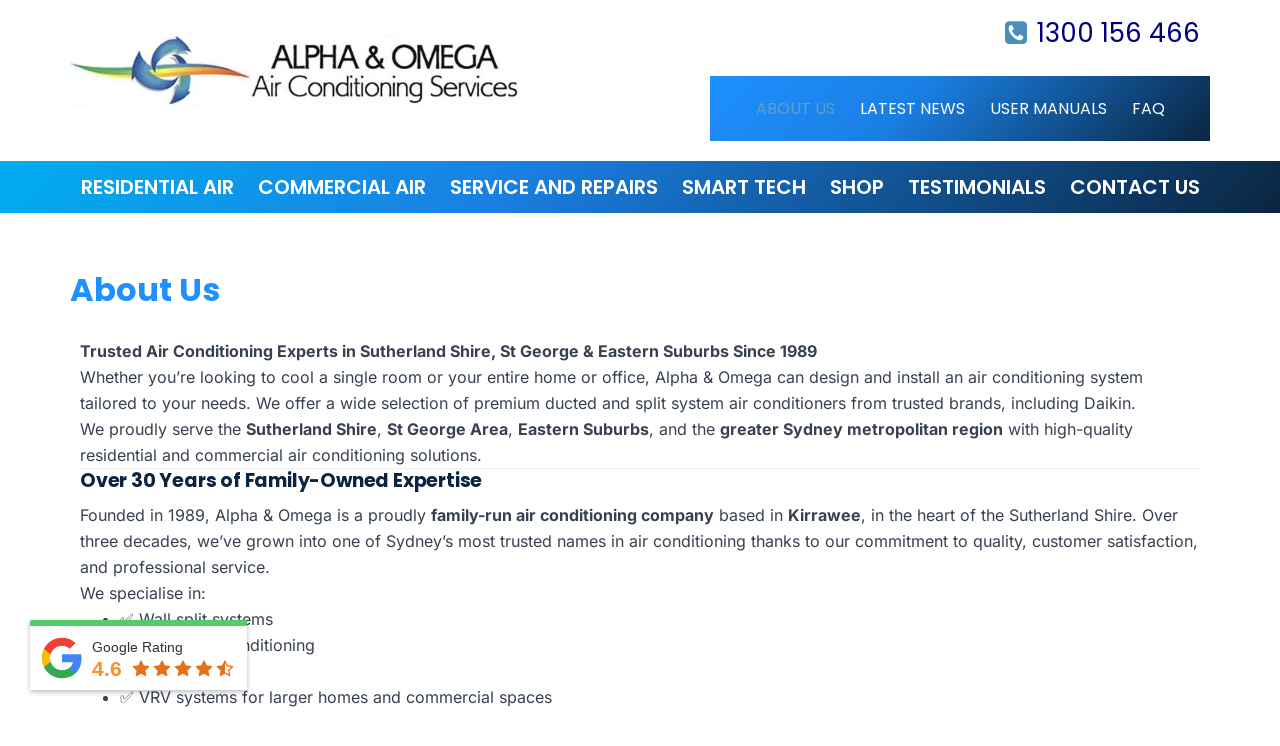

--- FILE ---
content_type: text/css
request_url: https://cdn-agbca.nitrocdn.com/fiDCptnkLxeWXKvaXmiKyuNamyRGuqHJ/assets/static/optimized/rev-22d0537/alphaomegaair.com.au/combinedCss/nitro-min-noimport-4184fcd8351fcdd29e73405773a152db-stylesheet.css
body_size: 6128
content:
html{font-family:sans-serif;-ms-text-size-adjust:100%;-webkit-text-size-adjust:100%}body{margin:0}article,aside,details,figcaption,figure,footer,header,main,menu,nav,section,summary{display:block}audio,canvas,progress,video{display:inline-block}audio:not([controls]){display:none;height:0}progress{vertical-align:baseline}template,[hidden]{display:none}a{background-color:transparent;-webkit-text-decoration-skip:objects}a:active,a:hover{outline-width:0}abbr[title]{border-bottom:none;text-decoration:underline;text-decoration:underline dotted}b,strong{font-weight:inherit}b,strong{font-weight:bolder}dfn{font-style:italic}h1{font-size:2em;margin:.67em 0}mark{background-color:#ff0;color:#000}small{font-size:80%}sub,sup{font-size:75%;line-height:0;position:relative;vertical-align:baseline}sub{bottom:-.25em}sup{top:-.5em}img{border-style:none}svg:not(:root){overflow:hidden}code,kbd,pre,samp{font-family:monospace,monospace;font-size:1em}figure{margin:1em 40px}hr{box-sizing:content-box;height:0;overflow:visible}button,input,optgroup,select,textarea{font:inherit;margin:0}optgroup{font-weight:bold}button,input{overflow:visible}button,select{text-transform:none}button,html [type="button"],[type="reset"],[type="submit"]{-webkit-appearance:button}button::-moz-focus-inner,[type="button"]::-moz-focus-inner,[type="reset"]::-moz-focus-inner,[type="submit"]::-moz-focus-inner{border-style:none;padding:0}button:-moz-focusring,[type="button"]:-moz-focusring,[type="reset"]:-moz-focusring,[type="submit"]:-moz-focusring{outline:1px dotted ButtonText}fieldset{border:1px solid #c0c0c0;margin:0 2px;padding:.35em .625em .75em}legend{box-sizing:border-box;color:inherit;display:table;max-width:100%;padding:0;white-space:normal}textarea{overflow:auto}[type="checkbox"],[type="radio"]{box-sizing:border-box;padding:0}[type="number"]::-webkit-inner-spin-button,[type="number"]::-webkit-outer-spin-button{height:auto}[type="search"]{-webkit-appearance:textfield;outline-offset:-2px}[type="search"]::-webkit-search-cancel-button,[type="search"]::-webkit-search-decoration{-webkit-appearance:none}::-webkit-input-placeholder{color:inherit;opacity:.54}::-webkit-file-upload-button{-webkit-appearance:button;font:inherit}html,input[type="search"]{-webkit-box-sizing:border-box;-moz-box-sizing:border-box;box-sizing:border-box}*,*::before,*::after{box-sizing:inherit}.author-box::before,.clearfix::before,.entry::before,.entry-content::before,.footer-widgets::before,.nav-primary::before,.nav-secondary::before,.pagination::before,.site-container::before,.site-footer::before,.site-header::before,.site-inner::before,.widget::before,.wrap::before{content:" ";display:table}.author-box::after,.clearfix::after,.entry::after,.entry-content::after,.footer-widgets::after,.nav-primary::after,.nav-secondary::after,.pagination::after,.site-container::after,.site-footer::after,.site-header::after,.site-inner::after,.widget::after,.wrap::after{clear:both;content:" ";display:table}html{font-size:62.5%}body > div{font-size:20px;font-size:2rem}body{background-color:#eee;color:#333;font-family:"Source Sans Pro",sans-serif;font-size:20px;font-size:2rem;-webkit-font-smoothing:antialiased;font-weight:300;line-height:1.625;margin:0}a,button,input:focus,input[type="button"],input[type="reset"],input[type="submit"],textarea:focus,.button,.gallery img{-webkit-transition:all .1s ease-in-out;-moz-transition:all .1s ease-in-out;-ms-transition:all .1s ease-in-out;-o-transition:all .1s ease-in-out;transition:all .1s ease-in-out}a{color:#c3251d;text-decoration:none;font-weight:400}a:focus,a:hover{color:#333;text-decoration:none}p{margin:0 0 18px;padding:0;line-height:26px}ol,ul{margin:0;padding:0}li{list-style-type:none}hr{border:0;border-collapse:collapse;border-top:1px solid #d7d7d7;clear:both;margin:40px 0}b,strong{font-weight:600}blockquote,cite,em,i{font-style:italic}mark{background:#ddd;color:#000}blockquote{margin:40px}blockquote::before{content:"“";display:block;font-size:30px;font-size:3rem;height:0;left:-20px;position:relative;top:-10px}h1,h2,h3,h4,h5,h6{font-family:"Source Sans Pro",sans-serif;font-weight:500;line-height:1.2;margin:0 0 10px}h1{font-size:36px;font-size:3.6rem}h2{font-size:30px;font-size:3rem}h3{font-size:24px;font-size:2.4rem}h4{font-size:20px;font-size:2rem}h5{font-size:18px;font-size:1.8rem}h6{font-size:16px;font-size:1.6rem}embed,iframe,img,object,video,.wp-caption{max-width:100%}img{height:auto}figure{margin:0}.gallery{overflow:hidden}.gallery-item{float:left;margin:0 0 28px;text-align:center}.gallery-columns-1 .gallery-item{width:100%}.gallery-columns-2 .gallery-item{width:50%}.gallery-columns-3 .gallery-item{width:33%}.gallery-columns-4 .gallery-item{width:25%}.gallery-columns-5 .gallery-item{width:20%}.gallery-columns-6 .gallery-item{width:16.6666%}.gallery-columns-7 .gallery-item{width:14.2857%}.gallery-columns-8 .gallery-item{width:12.5%}.gallery-columns-9 .gallery-item{width:11.1111%}.gallery-columns-2 .gallery-item:nth-child(2n+1),.gallery-columns-3 .gallery-item:nth-child(3n+1),.gallery-columns-4 .gallery-item:nth-child(4n+1),.gallery-columns-5 .gallery-item:nth-child(5n+1),.gallery-columns-6 .gallery-item:nth-child(6n+1),.gallery-columns-7 .gallery-item:nth-child(7n+1),.gallery-columns-8 .gallery-item:nth-child(8n+1),.gallery-columns-9 .gallery-item:nth-child(9n+1){clear:left}.gallery img{border:1px solid #eee;height:auto;padding:4px}.gallery img:focus,.gallery img:hover{border:1px solid #999}input,select,textarea{background-color:#fff;border:1px solid #ddd;color:#333;font-size:18px;font-size:1.8rem;font-weight:400;padding:16px;width:100%}input:focus,textarea:focus{border:1px solid #999;outline:none}input[type="checkbox"],input[type="image"],input[type="radio"]{width:auto}::-moz-placeholder{color:#333;opacity:1}::-webkit-input-placeholder{color:#333}button,input[type="button"],input[type="reset"],input[type="submit"],.button{background-color:#333;border:0;color:#fff;cursor:pointer;font-size:16px;font-size:1.6rem;font-weight:700;padding:16px 24px;text-decoration:none;white-space:normal;width:auto}button:focus,button:hover,input[type="button"]:focus,input[type="button"]:hover,input[type="reset"]:focus,input[type="reset"]:hover,input[type="submit"]:focus,input[type="submit"]:hover,.button:focus,.button:hover{background-color:#c3251d;color:#fff}.entry-content .button:focus,.entry-content .button:hover{color:#fff}.button{display:inline-block}a.button.small,button.small,input[type="button"].small,input[type="reset"].small,input[type="submit"].small{padding:8px 16px}.site-container button:disabled,.site-container button:disabled:hover,.site-container input:disabled,.site-container input:disabled:hover,.site-container input[type="button"]:disabled,.site-container input[type="button"]:disabled:hover,.site-container input[type="reset"]:disabled,.site-container input[type="reset"]:disabled:hover,.site-container input[type="submit"]:disabled,.site-container input[type="submit"]:disabled:hover{background-color:#eee;border-width:0;color:#777;cursor:not-allowed}input[type="search"]::-webkit-search-cancel-button,input[type="search"]::-webkit-search-results-button{display:none}table{border-collapse:collapse;border-spacing:0;line-height:2;margin-bottom:40px;width:100%;word-break:break-all}tbody{border-bottom:1px solid #eee}td,th{text-align:left}td{border-top:1px solid #eee;padding:6px}th{font-weight:400;padding:0 6px}td:first-child,th:first-child{padding-left:0}.screen-reader-shortcut,.screen-reader-text,.screen-reader-text span{border:0;clip:rect(0,0,0,0);height:1px;overflow:hidden;position:absolute !important;width:1px;word-wrap:normal !important}.screen-reader-text:focus,.screen-reader-shortcut:focus,.genesis-nav-menu .search input[type="submit"]:focus,.widget_search input[type="submit"]:focus{background:#fff;box-shadow:0 0 2px 2px rgba(0,0,0,.6);clip:auto !important;color:#333;display:block;font-size:1em;font-weight:bold;height:auto;padding:15px 23px 14px;text-decoration:none;width:auto;z-index:100000}.more-link{position:relative}.site-inner,.wrap{margin:0 auto;max-width:1280px}.site-inner{clear:both;padding-top:40px;word-wrap:break-word}.landing-page .site-inner{max-width:800px}.content-sidebar-sidebar .content-sidebar-wrap,.sidebar-content-sidebar .content-sidebar-wrap,.sidebar-sidebar-content .content-sidebar-wrap{width:1060px}.content-sidebar-sidebar .content-sidebar-wrap{float:left}.sidebar-content-sidebar .content-sidebar-wrap,.sidebar-sidebar-content .content-sidebar-wrap{float:right}.content{float:right;width:880px}.content-sidebar .content,.content-sidebar-sidebar .content,.sidebar-content-sidebar .content{float:left}.content-sidebar-sidebar .content,.sidebar-content-sidebar .content,.sidebar-sidebar-content .content{width:660px}.full-width-content .content{width:100%}.sidebar-primary{float:right;width:360px}.sidebar-content .sidebar-primary,.sidebar-sidebar-content .sidebar-primary{float:left}.sidebar-secondary{float:left;width:180px}.content-sidebar-sidebar .sidebar-secondary{float:right}.five-sixths,.four-sixths,.one-fourth,.one-half,.one-sixth,.one-third,.three-fourths,.three-sixths,.two-fourths,.two-sixths,.two-thirds{float:left;margin-left:2.5641025641026%}.one-half,.three-sixths,.two-fourths{width:48.717948717949%}.one-third,.two-sixths{width:31.623931623932%}.four-sixths,.two-thirds{width:65.811965811966%}.one-fourth{width:23.076923076923%}.three-fourths{width:74.358974358974%}.one-sixth{width:14.529914529915%}.five-sixths{width:82.905982905983%}.first{clear:both;margin-left:0}.avatar{border-radius:50%;float:left}.author-box .avatar,.alignleft .avatar{margin-right:24px}.alignright .avatar{margin-left:24px}.comment .avatar{margin:0 16px 24px 0}.breadcrumb{background-color:#fff;font-size:16px;font-size:1.6rem;margin-bottom:30px;padding:0}.after-entry,.archive-description,.author-box{background-color:#fff;font-size:18px;font-size:1.8rem;margin-bottom:40px}.archive-description p:last-child,.author-box p:last-child{margin-bottom:0}.search-form{overflow:hidden}.entry-content .search-form,.site-header .search-form{margin-bottom:40px;width:50%}.site-header .search-form{float:right;margin:12px auto 0}.post-password-form input[type="submit"],.search-form input[type="submit"]{margin-top:10px}.genesis-nav-menu .search input[type="submit"],.widget_search input[type="submit"]{border:0;clip:rect(0,0,0,0);height:1px;margin:-1px;padding:0;position:absolute;width:1px}.archive-description .entry-title,.archive-title,.author-box-title{font-size:20px;font-size:2rem}.entry-title{font-size:36px;font-size:3.6rem}.entry-title a,.sidebar .widget-title a{color:#333;text-decoration:none}.entry-title a:focus,.entry-title a:hover{color:#c3251d}.widget-title{font-size:18px;font-size:1.8rem;margin-bottom:20px}a.aligncenter img{display:block;margin:0 auto}a.alignnone{display:inline-block}.alignleft{float:left;text-align:left}.alignright{float:right;text-align:right}a.alignleft,a.alignnone,a.alignright{max-width:100%}img.centered,.aligncenter{display:block;margin:0 auto 24px}img.alignnone,.alignnone{margin-bottom:12px}a.alignleft,img.alignleft,.wp-caption.alignleft{margin:0 24px 24px 0}a.alignright,img.alignright,.wp-caption.alignright{margin:0 0 24px 24px}.gallery-caption,.wp-caption-text{font-size:14px;font-size:1.4rem;font-weight:600;margin:0;text-align:center}.entry-content p.wp-caption-text{margin-bottom:0}.entry-content .wp-audio-shortcode,.entry-content .wp-playlist,.entry-content .wp-video{margin:0 0 28px}.widget{margin-bottom:10px;word-wrap:break-word}.widget p:last-child,.widget ul > li:last-of-type,.widget-area .widget:last-of-type{margin-bottom:0}.widget ul > li{margin-bottom:10px;padding-bottom:10px}.widget ul > li:last-of-type{padding-bottom:0}.widget ol > li{list-style-position:inside;list-style-type:decimal;padding-left:20px;text-indent:-20px}.widget li li{border:0;margin:0 0 0 30px;padding:0}.widget_calendar table{width:100%}.widget_calendar td,.widget_calendar th{text-align:center}.featured-content .entry{background:none;padding:0}.featured-content .entry:last-of-type{margin-bottom:0}.featured-content .entry-title{font-size:20px;font-size:2rem}.sidebar .enews-widget,.sidebar .enews-widget .widget-title{color:#fff}.sidebar .widget.enews-widget{background-color:#333}.sidebar .enews-widget input,.sidebar .enews-widget input:focus{border:1px solid #333}.sidebar .enews-widget input[type="submit"]{background-color:#c3251d;color:#fff}.sidebar .enews-widget input[type="submit"]:focus,.sidebar .enews-widget input[type="submit"]:hover{background-color:#fff;color:#333}.enews-widget input{font-size:16px;font-size:1.6rem;margin-bottom:16px}.enews-widget input[type="submit"]{margin:0;width:100%}.enews form + p{margin-top:24px}#wpstats{display:none}.genesis-skip-link{margin:0}.genesis-skip-link li{height:0;list-style:none;width:0}:focus{color:#333;outline:#ccc solid 1px}.site-header{background-color:#fff}.site-header > .wrap{padding:20px 0 10px 0}.title-area{float:left;padding:10px 0;width:450px}.header-image .title-area{margin:0 auto;max-width:450px;padding:0;margin-top:10px}.header-full-width .title-area{float:none;width:100%}.site-title{font-size:30px;font-size:3rem;font-weight:700;line-height:1.2}.site-title a,.site-title a:focus,.site-title a:hover{color:#333;text-decoration:none}.header-image .site-title > a{background-position:center !important;background-size:contain !important;float:left;min-height:80px;width:100%}.site-description{font-size:16px;font-size:1.6rem;font-weight:400;line-height:1.5}.site-description,.site-title{margin-bottom:0}.header-image .site-description,.header-image .site-title{display:block;text-indent:-9999px}.site-header .widget-area{float:right;text-align:right;width:500px}.genesis-nav-menu{clear:both;font-size:20px;font-weight:500;line-height:1;width:100%;text-transform:uppercase}.genesis-nav-menu .menu-item{display:inline-block;margin-bottom:0;padding-bottom:0;text-align:left}.genesis-nav-menu a{color:#fff;display:block;padding:25px 20px;text-decoration:none}.genesis-nav-menu a:focus,.genesis-nav-menu a:hover,.genesis-nav-menu .current-menu-item > a,.genesis-nav-menu .sub-menu .current-menu-item > a:focus,.genesis-nav-menu .sub-menu .current-menu-item > a:hover{color:#c3251d}.genesis-nav-menu .sub-menu{border-top:1px solid #eee;left:-9999px;opacity:0;position:absolute;-webkit-transition:opacity .4s ease-in-out;-moz-transition:opacity .4s ease-in-out;-ms-transition:opacity .4s ease-in-out;-o-transition:opacity .4s ease-in-out;transition:opacity .4s ease-in-out;width:200px;z-index:99}.genesis-nav-menu .sub-menu a{background-color:#4c99c7;border:1px solid #78b6d5;border-top:0;font-size:16px;font-size:1.4rem;padding:20px;position:relative;width:200px;word-wrap:break-word}.genesis-nav-menu .sub-menu .sub-menu{margin:-56px 0 0 199px}.genesis-nav-menu .menu-item:hover{position:static}.genesis-nav-menu .menu-item:hover > .sub-menu{left:auto;opacity:1}.genesis-nav-menu > .first > a{padding-left:0}.genesis-nav-menu > .last > a{padding-right:0}.genesis-nav-menu > .right{float:right}.menu .menu-item:focus{position:static}.menu .menu-item > a:focus + ul.sub-menu,.menu .menu-item.sfHover > ul.sub-menu{left:auto;opacity:1}.menu-toggle,.sub-menu-toggle{display:none;visibility:hidden}.site-header .genesis-nav-menu li li{margin-left:0}.nav-primary{background-color:#4c99c7}.site-footer .genesis-nav-menu{padding-bottom:20px}.site-footer .genesis-nav-menu a{padding:0 20px 10px}.entry{background-color:#fff;margin-bottom:40px}.entry-content ol,.entry-content ul{margin-bottom:28px;margin-left:40px}.entry-content ol > li{list-style-type:decimal}.entry-content ul > li{list-style-type:disc}.entry-content ol ol,.entry-content ul ul{margin-bottom:0}.entry-content code{background-color:#333;color:#eee}p.entry-meta{font-size:16px;font-size:1.6rem;margin-bottom:0}.entry-header .entry-meta{margin-bottom:24px}.entry-footer .entry-meta{border-top:1px solid #eee;padding-top:24px}.entry-categories,.entry-tags{display:block}.entry-comments-link::before{content:"—";margin:0 6px 0 2px}.pagination{clear:both;margin:40px 0}.adjacent-entry-pagination{margin-bottom:0}.archive-pagination li{display:inline}.archive-pagination a{background-color:#fff;color:#333;cursor:pointer;display:inline-block;font-size:16px;font-size:1.6rem;font-weight:600;padding:8px 12px;text-decoration:none}.archive-pagination a:focus,.archive-pagination a:hover,.archive-pagination .active a{background-color:#c3251d;color:#fff}.comment-respond,.entry-comments,.entry-pings{background-color:#fff;font-size:16px;font-size:1.6rem;margin-bottom:40px}.comment-respond,.entry-pings{padding:60px 60px 32px}.entry-comments{padding:60px}.comment-list li{padding:40px 0 0 30px}.comment-list .depth-1{padding-left:0}.comment-header{margin-bottom:30px}.comment-content{clear:both}.comment-content ul > li{list-style-type:disc}.comment-respond input[type="email"],.comment-respond input[type="text"],.comment-respond input[type="url"]{width:50%}.comment-respond label{display:block;margin-right:12px}.comment-header p{margin-bottom:0}.entry-pings .reply{display:none}.sidebar{font-size:16px;font-size:1.6rem;margin-bottom:40px}.sidebar .widget{background-color:#fff;padding:30px}.footer-widgets{background-color:#949597;clear:both;font-size:16px;padding:40px 0;border-top-width:4px;border-top-style:solid;border-top-color:#fff;color:#fff}.footer-widgets-1,.footer-widgets-2,.footer-widgets-3{width:260px;margin-right:60px}.footer-widgets-4{width:270px}.footer-widgets-1,.footer-widgets-2,.footer-widgets-3{float:left}.footer-widgets-4{float:right}.site-footer{background-color:#787879;border-top:1px solid #eee;font-size:16px;font-size:1.6rem;line-height:1;padding:60px 0;text-align:center;color:#fff}.site-footer p{margin-bottom:0}.bluebutton{background-color:#62a0bf;padding:7px 15px;color:#fff !important;font-weight:600;text-transform:uppercase;display:inline-block;font-size:16px}.bluebutton a{color:#fff}.bluebutton:hover{background-color:#383b3c}.phone h3{display:none}.phone{margin-bottom:10px;font-size:26px;font-weight:500;padding-right:10px}.fa.fa-phone-square{color:#4890bb;margin-right:10px}.genesis-nav-menu a:focus,.genesis-nav-menu a:hover{color:#333 !important}.genesis-nav-menu .current-menu-item > a{color:#000 !important}.nav-header a{color:#000;display:block;padding:15px 10px;text-decoration:none;font-size:16px}.nav-header .current-menu-item > a{color:#62a0bf !important}.nav-header a:focus,.nav-header a:hover{color:#62a0bf !important}.footer-widgets-4{text-align:right}.footer-widgets a{color:#fff}.footer-widgets a:hover{color:#000}.footer-widgets h3{font-size:18px}.footer-widgets ul > li{margin-bottom:0px;padding-bottom:10px}.homenews,.threesystem-container{background-color:#eee;padding-top:30px}.homenews h3{text-align:center;font-size:36px;margin-bottom:28px}.homenews a.readmorebutton{background-color:#000;padding:15px}.homesystem{float:left;margin-right:60px;width:380px;height:190px;margin-bottom:30px}.homesystem .widget-title{display:none}.homesystem .widget{display:inline-block;background-color:#62a0bf;padding:15px 20px 20px 20px;color:#fff;margin-top:20px}.homesystem h3{margin-bottom:0;font-weight:600}.homesystem .bluebutton,.bluebackground .bluebutton{background-color:#333;font-size:18px;text-transform:uppercase;font-weight:600}.homesystem .bluebutton a,.bluebackground .bluebutton a{color:#fff !important}.homesystem .bluebutton:hover,.bluebackground .bluebutton:hover{background-color:#383b3c}.homesystem p{font-size:16px;margin-bottom:9px}#system1{background-image:url("https://cdn-agbca.nitrocdn.com/fiDCptnkLxeWXKvaXmiKyuNamyRGuqHJ/assets/images/optimized/rev-ec3ec0e/alphaomegaair.com.au/wp-content/themes/alphaomega/images/Ducted-airconditioning.jpg");background-repeat:no-repeat;background-size:cover}#system1.nitro-lazy{background-image:none !important}#system2{background-image:url("https://cdn-agbca.nitrocdn.com/fiDCptnkLxeWXKvaXmiKyuNamyRGuqHJ/assets/images/optimized/rev-ec3ec0e/alphaomegaair.com.au/wp-content/themes/alphaomega/images/Split-System-Air-Conditioning.jpg");background-repeat:no-repeat;background-size:cover}#system2.nitro-lazy{background-image:none !important}#system3{background-image:url("https://cdn-agbca.nitrocdn.com/fiDCptnkLxeWXKvaXmiKyuNamyRGuqHJ/assets/images/optimized/rev-ec3ec0e/alphaomegaair.com.au/wp-content/themes/alphaomega/images/VRV.jpg");background-repeat:no-repeat;background-size:cover;margin-right:0}#system3.nitro-lazy{background-image:none !important}.threefeature-container{padding:20px 0}.homefeature{float:left;width:420px;margin:30px 0;border-right-width:1px;border-right-style:solid;border-right-color:#999;text-align:center;padding:0 30px}.homefeature .widget-title{font-size:28px}.homefeature img{height:200px;width:auto}#homefeature3{border:none;padding-right:0}#homefeature1{padding-left:0}.slider-container{background-image:url("https://cdn-agbca.nitrocdn.com/fiDCptnkLxeWXKvaXmiKyuNamyRGuqHJ/assets/images/optimized/rev-ec3ec0e/alphaomegaair.com.au/wp-content/themes/alphaomega/images/banner-winter.jpg");background-repeat:no-repeat;background-size:cover;height:450px;background-position:center center;border-top-width:4px;border-top-style:solid;border-top-color:#fff;padding:30px 0}.slider-container.nitro-lazy{background-image:none !important}.slider-container .widget-area{float:right;width:260px}.slider p{margin-bottom:0}.slider .wp-image-116{margin-bottom:0}.slider-container .textwidget{padding:20px;margin-bottom:10px;background-color:#fff}.slider-container .widget-title{display:none}.bluebackground  .textwidget{background-color:#4c99c7 !important;color:#fff}.featurebox{padding:30px;background-color:#eee;margin:20px 0}h3{font-size:20px;font-weight:600}.consltation h3{font-size:24px;font-weight:500;text-transform:uppercase}.hrf-entry p{font-size:18px}h3.hrf-title{font-size:20px !important;color:#62a0bf !important}h3.hrf-title:hover{color:#000 !important}#genesis-sidebar-primary .widget-title{display:none}.latestnewssidebar{background-color:#eee !important}.latestnewssidebar .widget-title{display:block !important}.latestnewssidebar .featured-content .entry-title{font-size:18px !important}.latestnewssidebar .entry{margin-bottom:10px}.category-latest-news .latestnewssidebar{display:none}.consultationsidebar{background-color:#4c99c7 !important;text-transform:uppercase;color:#fff;font-size:24px;font-weight:500}.consultationsidebar h3{font-size:26px;font-weight:500}.greysidebar{background-color:#eee !important}.enquiryform,.thanks{background-color:#eee !important;padding:30px !important}div.wpforms-container-full .wpforms-form button[type="submit"]{background-color:#4c99c7 !important;color:#fff !important;font-size:16px !important}.consultationsidebar .bluebutton{background-color:#333}.consultationsidebar .bluebutton:hover{background-color:#78b6d5}.comercialdownload{background-color:#f1edf0 !important}.carticon{color:#fff}.cart-contents{background-color:#333;color:#fff;font-size:16px;padding:16px 18px 17px;position:absolute;right:0px;top:0;z-index:9999}.cart-contents:before{font-family:WooCommerce;color:#4c99c7;content:"";font-size:16px;margin-top:10px;font-style:normal;font-weight:400;padding-right:5px;vertical-align:bottom}.cart-contents:hover{background-color:#333;color:#fff;text-decoration:none}.cart-contents:hover:before{color:#fff}.price::after{content:" each"}@media only screen and (max-width: 1340px){.site-inner,.wrap{max-width:1140px}.content-sidebar-sidebar .content-sidebar-wrap,.sidebar-content-sidebar .content-sidebar-wrap,.sidebar-sidebar-content .content-sidebar-wrap{width:920px}.content{width:800px}.sidebar-content-sidebar .content,.sidebar-sidebar-content .content,.content-sidebar-sidebar .content{width:580px}.sidebar-primary{width:300px}.footer-widgets-1,.footer-widgets-2,.footer-widgets-3,.footer-widgets-4{width:250px}.footer-widgets-1{margin-right:60px}.homepage .entry-header{float:none;width:100%;text-align:left;margin-right:0px}.homepage .entry-content{width:100%;float:none}.homesystem{float:left;margin-right:30px;width:300px;height:230px}.homesystem h3{font-size:20px}.homenews h3{text-align:left}.homenews{padding-top:10px}.homefeature{width:320px}.homefeature img{height:auto;width:auto}.homefeature .widget-title{font-size:24px}}@media only screen and (max-width: 1200px){.site-inner,.wrap{max-width:960px}.content-sidebar-sidebar .content-sidebar-wrap,.sidebar-content-sidebar .content-sidebar-wrap,.sidebar-sidebar-content .content-sidebar-wrap{width:740px}.content,.site-header .widget-area{width:500px}.sidebar-content-sidebar .content,.sidebar-sidebar-content .content,.content-sidebar-sidebar .content{width:400px}.footer-widgets-1,.footer-widgets-2,.footer-widgets-3,.footer-widgets-4{width:200px}.footer-widgets-1{margin-right:30px}.homenews{padding-bottom:10px}}@media only screen and (max-width: 1023px){.site-inner,.wrap{max-width:800px}.content,.content-sidebar-sidebar .content,.content-sidebar-sidebar .content-sidebar-wrap,.footer-widgets-1,.footer-widgets-2,.footer-widgets-3,.footer-widgets-4,.genesis-responsive-menu .genesis-nav-menu .sub-menu,.genesis-responsive-menu .genesis-nav-menu .sub-menu a,.sidebar-content-sidebar .content,.sidebar-content-sidebar .content-sidebar-wrap,.sidebar-primary,.sidebar-secondary,.sidebar-sidebar-content .content,.sidebar-sidebar-content .content-sidebar-wrap,.site-header .widget-area,.title-area{width:100%}.site-header .widget-area{margin-top:20px}.site-header .wrap{padding-left:5%;padding-right:5%}.genesis-nav-menu li,.header-image .title-area,.site-header ul.genesis-nav-menu,.site-header .search-form{float:none}.genesis-nav-menu,.site-description,.site-header .title-area,.site-header .widget-area,.site-title{text-align:center}.site-header .search-form{margin:16px auto}.genesis-responsive-menu .wrap{padding:0}.genesis-responsive-menu{display:none;position:relative}.genesis-skip-link .skip-link-hidden{display:none;visibility:hidden}.menu-toggle,.sub-menu-toggle{border-width:0;color:#fff;display:block;margin:0 auto;overflow:hidden;text-align:center;visibility:visible}.menu-toggle:focus,.menu-toggle:hover,.sub-menu-toggle:focus,.sub-menu-toggle:hover{background-color:#78b6d5;border-width:0;color:#fff !important}.menu-toggle{line-height:22px;position:relative;width:100%;z-index:1000;background-color:#4c99c7;color:#fff}.menu-toggle,.menu-toggle:focus,.menu-toggle:hover{border-top:1px solid #eee}.menu-toggle::before{font-size:1.5em;margin-right:10px;text-rendering:auto}.sub-menu-toggle{float:right;padding:13px 10px;position:absolute;right:0;top:0;z-index:100}.sub-menu .sub-menu-toggle{padding:12px 10px}.sub-menu-toggle::before{display:inline-block;text-rendering:auto;-webkit-transform:rotate(0);-ms-transform:rotate(0);transform:rotate(0);-webkit-transition:transform .25s ease-in-out;-ms-transition:transform .25s ease-in-out;transition:transform .25s ease-in-out}.sub-menu-toggle.activated::before{-webkit-transform:rotate(180deg);-ms-transform:rotate(180deg);transform:rotate(180deg)}.genesis-responsive-menu .genesis-nav-menu .menu-item{display:block;float:none;position:relative;text-align:left}.genesis-responsive-menu .genesis-nav-menu .menu-item:focus,.genesis-responsive-menu .genesis-nav-menu .menu-item:hover{position:relative}.menu-item:hover{background-color:#78b6d5}.genesis-responsive-menu .genesis-nav-menu .menu-item a{border:none;margin-bottom:1px;padding:15px 20px;width:100%}.genesis-responsive-menu .genesis-nav-menu .sub-menu{border:none}.genesis-responsive-menu .genesis-nav-menu .menu-item > a:focus ul.sub-menu,.genesis-responsive-menu .genesis-nav-menu .menu-item > a:focus ul.sub-menu .sub-menu{left:0;margin-left:0}.genesis-responsive-menu .genesis-nav-menu > .menu-item-has-children > a::after{content:none}.genesis-responsive-menu .genesis-nav-menu .sub-menu{clear:both;display:none;margin:0;opacity:1;padding-left:15px;position:static;width:100%}.genesis-responsive-menu .genesis-nav-menu .sub-menu .sub-menu{margin:0}.footer-widgets-1,.footer-widgets-2,.footer-widgets-3,.footer-widgets-4{margin:0 auto 40px}.footer-widgets-4{text-align:left}.alignright.wp-image-104{float:left;margin:0}.homesystem{width:30%}.homefeature{width:33%}}@media only screen and (max-width: 860px){body,body > div{font-size:18px;font-size:1.8rem}.site-inner{padding:5% 5% 0}.wrap{padding-left:5%;padding-right:5%}.after-entry,.archive-description,.author-box,.comment-respond,.entry,.entry-comments,.entry-pings,.sidebar .widget{padding:0px;margin-bottom:5%}.sidebar{margin-bottom:5%}.pagination{margin:5% auto}.archive-pagination li a{margin-bottom:4px}.five-sixths,.four-sixths,.one-fourth,.one-half,.one-sixth,.one-third,.three-fourths,.three-sixths,.two-fourths,.two-sixths,.two-thirds{margin:0;width:100%}.slider-container{height:380px}.sidebar .widget{padding:20px}}@media only screen and (max-width: 670px){.homesystem{width:100%}.homefeature{width:100%;border:none}}@media only screen and (max-width: 490px){.site-header .widget-area{margin-top:0px}.header-image .title-area{margin-top:0px}.slider-container .widget-area{width:170px}.consltation h3{font-size:20px}}@media print{*,*::before,*::after{background:transparent !important;box-shadow:none !important;color:#000 !important;text-shadow:none !important}a,a:visited{text-decoration:underline}a[href]::after{content:" (" attr(href) ")"}abbr[title]::after{content:" (" attr(title) ")"}a[href^="javascript:"]::after,a[href^="#"]::after,.site-title > a::after{content:""}thead{display:table-header-group}img,tr{page-break-inside:avoid}img{max-width:100% !important}@page{margin:2cm .5cm}p,h2,h3{orphans:3;widows:3}blockquote,pre{border:1px solid #999;page-break-inside:avoid}.content,.content-sidebar{width:100%}button,input,select,textarea,.breadcrumb,.comment-edit-link,.comment-form,.comment-list .reply a,.comment-reply-title,.edit-link,.entry-comments-link,.entry-footer,.genesis-box,.header-widget-area,.hidden-print,.home-top,.nav-primary,.nav-secondary,.post-edit-link,.sidebar{display:none !important}.title-area{text-align:center;width:100%}.site-title > a{margin:0;text-decoration:none;text-indent:0}.site-inner{padding-top:0;position:relative;top:-100px}.author-box{margin-bottom:0}h1,h2,h3,h4,h5,h6{orphans:3;page-break-after:avoid;page-break-inside:avoid;widows:3}img{page-break-after:avoid;page-break-inside:avoid}blockquote,pre,table{page-break-inside:avoid}dl,ol,ul{page-break-before:avoid}}.footer-widgets-3{margin-right:20px !important}body.header-sticky .site-header,body.header-sticky nav.nav-primary,body.header-sticky button.menu-toggle{position:fixed;width:100%;z-index:2}body.header-sticky button.menu-toggle{top:185px}body.admin-bar.header-sticky button.menu-toggle{top:231px}

--- FILE ---
content_type: text/css
request_url: https://cdn-agbca.nitrocdn.com/fiDCptnkLxeWXKvaXmiKyuNamyRGuqHJ/assets/static/optimized/rev-22d0537/alphaomegaair.com.au/externalFontFace/nitro-min-noimport-ab6d56af917773b8fdb50754467778b6-stylesheet.css
body_size: 25
content:
@font-face{font-family:"Material Icons";font-style:normal;font-weight:400;src:url("https://cdn-agbca.nitrocdn.com/fiDCptnkLxeWXKvaXmiKyuNamyRGuqHJ/assets/static/source/rev-22d0537/alphaomegaair.com.au/wp-content/plugins/fusion/includes/css/webfonts/MaterialIcons-Regular.eot");src:local("Material Icons"),local("MaterialIcons-Regular"),url("https://cdn-agbca.nitrocdn.com/fiDCptnkLxeWXKvaXmiKyuNamyRGuqHJ/assets/static/source/rev-22d0537/alphaomegaair.com.au/wp-content/plugins/fusion/includes/css/webfonts/MaterialIcons-Regular.woff2") format("woff2");font-display:swap}@font-face{font-family:dashicons;src:url("https://cdn-agbca.nitrocdn.com/fiDCptnkLxeWXKvaXmiKyuNamyRGuqHJ/assets/static/source/rev-22d0537/alphaomegaair.com.au/wp-includes/fonts/cc26977e9557edbbc60f1255fb1de6ee.dashicons.eot");src:url("https://cdn-agbca.nitrocdn.com/fiDCptnkLxeWXKvaXmiKyuNamyRGuqHJ/assets/static/source/rev-22d0537/alphaomegaair.com.au/wp-includes/fonts/cc26977e9557edbbc60f1255fb1de6ee.dashicons.ttf") format("truetype");font-weight:400;font-style:normal;font-display:swap}

--- FILE ---
content_type: text/javascript
request_url: https://cdn-agbca.nitrocdn.com/fiDCptnkLxeWXKvaXmiKyuNamyRGuqHJ/assets/static/optimized/rev-22d0537/alphaomegaair.com.au/wp-content/plugins/google-reviews-ratings/static/js/nitro-min-fbb928f76ee29205ae21b2bb0fe56ed7.rplg.js
body_size: 697
content:
function rplg_badge_init(e,t,i){if(e.className.indexOf("rplg-badge")<0){while((e=e.parentElement)&&e.className.indexOf("rplg-badge")<0);}var r=e.querySelector(".wp-"+t+"-badge"),l=e.querySelector(".wp-"+t+"-form");if(!r||!l)return;var n=document.createElement("div");n.className=i+" wpac";if(r.className.indexOf("-fixed")>-1){n.appendChild(r)}n.appendChild(l);document.body.appendChild(n);r.onclick=function(){rplg_load_imgs(n);l.style.display="block"}}function rplg_load_imgs(e){var t=e.querySelectorAll("img.rplg-blazy[data-src]");for(var i=0;i<t.length;i++){t[i].setAttribute("src",t[i].getAttribute("data-src"));t[i].removeAttribute("data-src")}}function rplg_next_reviews(e,t){var i=this.parentNode,r=".wp-"+e+"-review.wp-"+e+"-hide";reviews=i.querySelectorAll(r);for(var l=0;l<t&&l<reviews.length;l++){if(reviews[l]){reviews[l].className=reviews[l].className.replace("wp-"+e+"-hide"," ");rplg_load_imgs(reviews[l])}}reviews=i.querySelectorAll(r);if(reviews.length<1){i.removeChild(this)}return false}function rplg_leave_review_window(){_rplg_popup(this.getAttribute("href"),620,500);return false}function _rplg_lang(){var e=navigator;return(e.language||e.systemLanguage||e.userLanguage||"en").substr(0,2).toLowerCase()}function _rplg_popup(e,t,i,r,l,n){l=l||screen.height/2-i/2;n=n||screen.width/2-t/2;return window.open(e,"","location=1,status=1,resizable=yes,width="+t+",height="+i+",top="+l+",left="+n)}function _rplg_timeago(e){for(var t=0;t<e.length;t++){var i=e[t].className,r;if(i.indexOf("google")>-1){r=parseInt(e[t].getAttribute("data-time"));r*=1e3}else if(i.indexOf("facebook")>-1){r=new Date(e[t].getAttribute("data-time").replace(/\+\d+$/,"")+".000Z").getTime()}else{r=new Date(e[t].getAttribute("data-time").replace(/ /,"T")).getTime()}e[t].innerHTML=WPacTime.getTime(r,_rplg_lang(),"ago")}}function _rplg_init_blazy(e){if(!window.Blazy){if(e>0){setTimeout(function(){_rplg_init_blazy(e-1)},200)}return}window.rplg_blazy=new Blazy({selector:"img.rplg-blazy"})}function _rplg_init_slider(e,t){if(!window.Rplgsw){return setTimeout(function(){_rplg_init_slider(e,t)},100)}if(e.className.indexOf("rplg-slider")<0){while((e=e.parentElement)&&e.className.indexOf("rplg-slider")<0);}var i=e.querySelector(".rplgsw-container"),r={loop:true,autoplay:t.speed,slidesPerView:t.count,spaceBetween:40,autoHeight:true,nextButton:e.querySelector(".rplg-slider-next"),prevButton:e.querySelector(".rplg-slider-prev"),breakpoints:{500:{slidesPerView:1,spaceBetween:10},800:{slidesPerView:t.count>1?2:1,spaceBetween:20},1024:{slidesPerView:t.count,spaceBetween:30}},onTransitionEnd:function(e){window.rplg_blazy&&window.rplg_blazy.revalidate()}};if(t.pagin){r.paginationClickable=true;r.pagination=".rplgsw-pagination"}return new Rplgsw(i,r)}function rplg_init_slider_theme(e,t){_rplg_timeago(document.querySelectorAll(".rplg-slider [data-time]"));_rplg_init_blazy(5);_rplg_init_slider(e,t)}document.addEventListener("DOMContentLoaded",function(){_rplg_timeago(document.querySelectorAll(".wpac [data-time]"));_rplg_init_blazy(5)});

--- FILE ---
content_type: text/javascript
request_url: https://cdn-agbca.nitrocdn.com/fiDCptnkLxeWXKvaXmiKyuNamyRGuqHJ/assets/static/optimized/rev-22d0537/alphaomegaair.com.au/wp-content/plugins/html5-responsive-faq/js/nitro-min-fbb928f76ee29205ae21b2bb0fe56ed7.hrf-script.js
body_size: -246
content:
jQuery(function(e){e(document).ready(function(){e(".hrf-title").click(function(){var t=e(this).next(".hrf-content");t.slideToggle();e(this).toggleClass(function(){if(e(this).is(".close-faq")){return"open-faq"}else{return"close-faq"}})})})});

--- FILE ---
content_type: text/javascript
request_url: https://cdn-agbca.nitrocdn.com/fiDCptnkLxeWXKvaXmiKyuNamyRGuqHJ/assets/static/optimized/rev-22d0537/alphaomegaair.com.au/wp-content/plugins/bt_cost_calculator/nitro-min-fbb928f76ee29205ae21b2bb0fe56ed7.cc.main.js
body_size: 3380
content:
(function($){var is_rtl=false;var rtl_direction=1;window.bt_parse_float=function(t){r=parseFloat(t);if(isNaN(r))r=0;return r};$.fn.bt_cc_lock=function(){$(this).addClass("btCCLock");return $(this)};$.fn.bt_cc_unlock=function(){$(this).removeClass("btCCLock");return $(this)};window.bt_cc_set_slider_value=function(t,e,a){if(t.slider("instance")){t.slider("value",e);t.find(".btQuoteSliderValue").html(e);if(a){bt_quote_total(t.closest(".btQuoteBooking"));bt_paypal_items(t.closest(".btQuoteBooking"))}}};window.bt_cc_get_slider_value=function(t){if(t.slider("instance")){val=bt_parse_float(t.find(".btQuoteSliderValue").html())}else{val=bt_parse_float(t.data("initial-value"))}return val};$.fn.bt_cc_set_value=function(t){if(t!==null&&t!=="undefined"&&t!==undefined){var e=t}else{var e=$(this).find(".btQuoteElement").data("initial-value")}if($(this).find(".btQuoteItemInput > .btQuoteSelect").length>0){var a=$(this).find(".btQuoteSelect").data("dd");if(a!==undefined){bt_cc_init_dropdown(a,"#"+$(this).attr("id"),e)}}else if($(this).find(".btQuoteItemInput > .btQuoteSlider").length>0){if($(this).find(".btQuoteItemInput > .btQuoteSlider").slider("instance")){bt_cc_set_slider_value($(this).find(".btQuoteItemInput > .btQuoteSlider"),e)}else{setTimeout(bt_cc_set_slider_value,2e3,$(this).find(".btQuoteItemInput > .btQuoteSlider"),e,true)}}else if($(this).find(".btQuoteItemInput > .btQuoteText").length>0){$(this).find(".btQuoteText").val(e)}else if($(this).find(".btQuoteItemInput > .btQuoteSwitch").length>0){if($(this).find(".btQuoteSwitch").data("on")==e&&!$(this).find(".btQuoteSwitch").hasClass("on")||$(this).find(".btQuoteSwitch").data("off")==e&&$(this).find(".btQuoteSwitch").hasClass("on")){$(this).find(".btQuoteSwitch").trigger("click")}}bt_cc_eval_conditions(e,$(this).find(".btQuoteElement").data("condition"));bt_quote_total($(this).closest(".btQuoteBooking"));bt_paypal_items($(this).closest(".btQuoteBooking"));return $(this)};window.bt_cc_eval_conditions=function(val,conditions){if(conditions==""||conditions==undefined)return false;if(val=="")val=0;if(conditions.indexOf(";")==-1){conditions=atob(conditions);var bt_cc_conditions=conditions.split(/\r?\n/)}else{var bt_cc_conditions=conditions.split("#bt_cc_nl#")}$.each(bt_cc_conditions,function(index,value){if(bt_cc_conditions[index]!=undefined){var bt_cc_single_condition=bt_cc_conditions[index].split(";");var eval_action=bt_cc_single_condition[2];if(bt_cc_single_condition[3]=="lock"){eval_action+=".bt_cc_lock()"}else if(bt_cc_single_condition[3]=="unlock"){eval_action+=".bt_cc_unlock()"}if(bt_cc_single_condition[0]!=""){var eval_code="if ( "+val+decodeURIComponent(bt_cc_single_condition[0])+" ) { $('#"+bt_cc_single_condition[1]+"')."+eval_action+"; }";eval(eval_code)}}});return false};window.bt_paypal_items=function(c){$(c).each(function(){if($(this).find(".btPayPalButton").length>0){var form=$(this).find(".btPayPalButton").next();form.find(".btPayPalItem").remove();var x=0;$(this).find(".btQuoteBookingForm").find(".btQuoteItem").not(".btQuoteMBlock .btQuoteItem").not(".btQuoteGBlock .btQuoteItem").each(function(){var t=0;var e=0;var a="";$(this).find(".btQuoteText").each(function(){t=bt_parse_float($(this).data("price"));e=bt_parse_float($(this).val())});$(this).find(".btQuoteSelect").find("._msddli_.selected").each(function(){t=bt_parse_float($(this).data("value"));e=1;a=$(this).find(".ddlabel")[0].innerHTML;if($(this).is(":first-child")){a=""}});var i=false;$(this).find(".btQuoteSlider").each(function(){t=bt_parse_float($(this).data("price"));e=bt_cc_get_slider_value($(this));i=true});$(this).find(".btQuoteSwitch").each(function(){if($(this).hasClass("on")){t=bt_parse_float($(this).data("on"))}else{t=bt_parse_float($(this).data("off"))}e=1});var n=$(this).find("label").html();if(i){n=n+": "+e}if(a!=""){a=a.replace('<span class="description">',"/");a=a.replace("</span>","");if(n.endsWith("?")||n.endsWith(":")){n=n+" "+a}else{n=n+": "+a}}e=e*t;if(n!==undefined&&e>0){x++;e=e.toFixed(2);form.append('<input type="hidden" name="item_name_'+x+'" value="'+n+'" class="btPayPalItem"><input type="hidden" name="amount_'+x+'" value="'+e+'" class="btPayPalItem">')}});$(this).find(".btQuoteBookingForm").find(".btQuoteMBlock").each(function(){var t=1;var e=true;var a=0;var i="";var n="";$(this).find(".btQuoteItem").each(function(){$(this).find(".btQuoteText").each(function(){var i=bt_parse_float($(this).data("price"));var o=bt_parse_float($(this).val());o=o*i;if(e){a=o;n=$(this).closest(".btQuoteItem").find("label").html()}else{t*=o}e=false});$(this).find(".btQuoteSelect").find("._msddli_.selected").each(function(){var o=bt_parse_float($(this).data("value"));if(e){a=o;n=$(this).closest(".btQuoteItem").find("label").html();i=$(this).find(".ddlabel")[0].innerHTML;i=i.substring(0,i.indexOf("<span"));if($(this).is(":first-child")){i=""}if(i!="")n=n+": "+i}else{t*=o}e=false});$(this).find(".btQuoteSlider").each(function(){var i=bt_parse_float($(this).data("price"));var o=bt_cc_get_slider_value($(this));o=o*i;if(e){a=o;n=$(this).closest(".btQuoteItem").find("label").html()}else{t*=o}e=false});$(this).find(".btQuoteSwitch").each(function(){if($(this).hasClass("on")){var i=bt_parse_float($(this).data("on"))}else{var i=bt_parse_float($(this).data("off"))}if(e){a=i;n=$(this).closest(".btQuoteItem").find("label").html()}else{t*=i}e=false})});if(t>0&&a>0){x++;a=a.toFixed(2);form.append('<input type="hidden" name="item_name_'+x+'" value="'+n+'" class="btPayPalItem"><input type="hidden" name="amount_'+x+'" value="'+a+'" class="btPayPalItem"><input type="hidden" name="quantity_'+x+'" value="'+t+'" class="btPayPalItem">')}});$(this).find(".btQuoteBookingForm").find(".btQuoteGBlock").each(function(){var eval_code=$(this).data("eval");var paypal_label=$(this).data("paypal_label");var group_array=[];$(this).find(".btQuoteItem").each(function(){var t;$(this).find(".btQuoteText").each(function(){var e=bt_parse_float($(this).data("price"));t=bt_parse_float($(this).val());t=t*e});$(this).find(".btQuoteSelect").find("._msddli_.selected").each(function(){t=bt_parse_float($(this).data("value"))});$(this).find(".btQuoteSlider").each(function(){var e=bt_parse_float($(this).data("price"));t=bt_cc_get_slider_value($(this));t=t*e});$(this).find(".btQuoteSwitch").each(function(){if($(this).hasClass("on")){t=bt_parse_float($(this).data("on"))}else{t=bt_parse_float($(this).data("off"))}});group_array.push(t)});var patt=/\$\d+/igm;var match=eval_code.match(patt);if(match===null){eval_code=atob(eval_code);match=eval_code.match(patt)}if(match===null){return}for(var i=0;i<match.length;i++){eval_code=eval_code.replace(match[i],group_array[i])}var g_total=eval("(function() {"+decodeURIComponent(eval_code)+"}())");if(paypal_label!=""&&g_total>0){x++;g_total=g_total.toFixed(2);form.append('<input type="hidden" name="item_name_'+x+'" value="'+paypal_label+'" class="btPayPalItem"><input type="hidden" name="amount_'+x+'" value="'+g_total+'" class="btPayPalItem"><input type="hidden" name="quantity_'+x+'" value="1" class="btPayPalItem">')}})}})};window.bt_cc_currency_format=function(t,e){var a=/(\d)(?=(\d{3})+\.)/g;var i="$1,";var n=t.data("total_format");var o=t.data("total_decimals");if(n=="currency_1"||n=="currency_2"||n=="currency_3"){e=e.toFixed(o);if(n=="currency_2"||n=="currency_3"){e=e.replace(".",",");a=/(\d)(?=(\d{3})+\,)/g;if(n=="currency_2"){i="$1."}else if(n=="currency_3"){i="$1 "}}e=e.replace(a,i)}else if(n=="decimal_1"||n=="decimal_2"){e=parseFloat(e.toFixed(o)).toString();if(n=="decimal_2"){e=e.replace(".",",")}}else if(n=="rounded"){e=Math.round(e)}return e};window.bt_quote_total=function(c){var c=$(c);total=0;c.find(".btQuoteText").not(".btQuoteMBlock .btQuoteText").not(".btQuoteGBlock .btQuoteText").each(function(){var t=bt_parse_float($(this).data("price"));var e=bt_parse_float($(this).val());e=e*t;total+=e});c.find(".btQuoteSelect").not(".btQuoteMBlock .btQuoteSelect").not(".btQuoteGBlock .btQuoteSelect").find("._msddli_.selected").each(function(){var t=bt_parse_float($(this).data("value"));total+=t});c.find(".btQuoteSlider").not(".btQuoteMBlock .btQuoteSlider").not(".btQuoteGBlock .btQuoteSlider").each(function(){var t=bt_parse_float($(this).data("price"));var e=bt_parse_float($(this).data("offset"));var a=bt_cc_get_slider_value($(this));a=a*t;total+=a;if(!$(this).closest(".btQuoteBooking").find(".btPayPalButton").length>0){total+=e}});c.find(".btQuoteSwitch").not(".btQuoteMBlock .btQuoteSwitch").not(".btQuoteGBlock .btQuoteSwitch").each(function(){if($(this).hasClass("on")){total+=bt_parse_float($(this).data("on"))}else{total+=bt_parse_float($(this).data("off"))}});c.find(".btQuoteMBlock").each(function(){var t=0;var e=true;$(this).find(".btQuoteText").each(function(){var a=bt_parse_float($(this).data("price"));var i=bt_parse_float($(this).val());i=i*a;if(e){t=i}else{t*=i}e=false});$(this).find(".btQuoteSelect").find("._msddli_.selected").each(function(){var a=bt_parse_float($(this).data("value"));if(e){t=a}else{t*=a}e=false});$(this).find(".btQuoteSlider").each(function(){var a=bt_parse_float($(this).data("price"));var i=bt_parse_float($(this).data("offset"));var n=bt_cc_get_slider_value($(this));n=n*a;if(e){t=n}else{t*=n}t+=i;e=false});$(this).find(".btQuoteSwitch").each(function(){if($(this).hasClass("on")){var a=bt_parse_float($(this).data("on"))}else{var a=bt_parse_float($(this).data("off"))}if(e){t=a}else{t*=a}e=false});total+=t});c.find(".btQuoteGBlock").each(function(){var eval_code=$(this).data("eval");var group_array=[];$(this).find(".btQuoteItem .btQuoteItemInput").each(function(){var t=0;$(this).find(".btQuoteText").each(function(){var e=bt_parse_float($(this).data("price"));t=bt_parse_float($(this).val());t=t*e});$(this).find(".btQuoteSelect").find("._msddli_.selected").each(function(){t=bt_parse_float($(this).data("value"))});$(this).find(".btQuoteSlider").each(function(){var e=bt_parse_float($(this).data("price"));var a=bt_parse_float($(this).data("offset"));t=bt_cc_get_slider_value($(this));t=t*e});$(this).find(".btQuoteSwitch").each(function(){if($(this).hasClass("on")){t=bt_parse_float($(this).data("on"))}else{t=bt_parse_float($(this).data("off"))}});group_array.push(t)});var patt=/\$\d+/igm;var match=eval_code.match(patt);if(match===null){eval_code=atob(eval_code);match=eval_code.match(patt)}if(match===null){return}for(var i=0;i<match.length;i++){eval_code=eval_code.replace(match[i],group_array[i])}var g_total=eval("(function() {"+decodeURIComponent(eval_code)+"}())");total+=g_total});total=bt_cc_currency_format(c,total);c.find(".btQuoteTotalCalc").html(total);c.data("total",total)};window.bt_cc_init_dropdown=function(t,e,a){t.set("selectedIndex",a);var i=$(e).find("._msddli_.selected");var n=t.getData().data.value;i.data("value",n);bt_cc_eval_conditions(n,i.closest(".btQuoteSelect").data("condition"));bt_quote_total(i.closest(".btQuoteBooking"));bt_paypal_items(i.closest(".btQuoteBooking"))};window.bt_cc_init=function(){$(".btQuoteBooking").each(function(t){var e=$(this);e.find(".btContactDate").datepicker({prevText:window.bt_cc_translate["prev"],nextText:window.bt_cc_translate["next"],dateFormat:e.data("date_format"),dayNamesMin:[window.bt_cc_translate["su"],window.bt_cc_translate["mo"],window.bt_cc_translate["tu"],window.bt_cc_translate["we"],window.bt_cc_translate["th"],window.bt_cc_translate["fr"],window.bt_cc_translate["sa"]],monthNames:[window.bt_cc_translate["january"],window.bt_cc_translate["february"],window.bt_cc_translate["march"],window.bt_cc_translate["april"],window.bt_cc_translate["may"],window.bt_cc_translate["june"],window.bt_cc_translate["july"],window.bt_cc_translate["august"],window.bt_cc_translate["september"],window.bt_cc_translate["october"],window.bt_cc_translate["november"],window.bt_cc_translate["december"]],beforeShow:function(t,e){$(".ui-datepicker").addClass("btDatePicker")}});e.find(".btQuoteSlider").each(function(){$(this).slider({min:!window.is_rtl?$(this).data("min"):-$(this).data("max"),max:!window.is_rtl?$(this).data("max"):-$(this).data("min"),step:$(this).data("step"),value:!window.is_rtl?$(this).data("value"):-$(this).data("value"),change:function(t,e){$(this).find(".btQuoteSliderValue").html(window.rtl_direction*$(this).slider("value"));bt_cc_eval_conditions(window.rtl_direction*$(this).slider("value"),$(this).data("condition"))}});bt_cc_eval_conditions(window.rtl_direction*$(this).data("value"),$(this).data("condition"))});e.find(".ui-slider-handle").each(function(){$(this).append($(this).closest(".btQuoteItemInput").find($(".btQuoteSliderValue")))});e.find(".btQuoteSlider").each(function(){var t=$(this);$(this).slider({slide:function(a,i){var n=window.rtl_direction*i.value;t.slider("value",n);t.find(".btQuoteSliderValue").html(n);bt_quote_total(e);bt_paypal_items(e)}})});e.find(".btQuoteSwitch").on("click",function(){if($(this).hasClass("on")){$(this).removeClass("on");bt_cc_eval_conditions($(this).data("off"),$(this).data("condition"))}else{$(this).addClass("on");bt_cc_eval_conditions($(this).data("on"),$(this).data("condition"))}bt_quote_total(e);bt_paypal_items(e)});e.find(".btQuoteSwitch").each(function(){if($(this).hasClass("on")){bt_cc_eval_conditions($(this).data("on"),$(this).data("condition"))}else{bt_cc_eval_conditions($(this).data("off"),$(this).data("condition"))}});e.find(".btPayPalButton").on("click",function(){$(this).next().submit()});e.find(".btQuoteText").each(function(){bt_cc_eval_conditions($(this).val(),$(this).data("condition"))});e.find(".btQuoteText").keyup(function(){bt_quote_total(e);bt_paypal_items(e);bt_cc_eval_conditions($(this).val(),$(this).data("condition"))});e.find(".btContactNext").click(function(){$("html, body").delay(1e3).animate({scrollTop:$(this).closest(".btQuoteBooking").find(".btTotalQuoteContactGroup").offset().top-30},400);var t=$(this).closest(".btQuoteBooking").find(".btTotalQuoteContactGroup");$(this).closest(".btQuoteBooking").find(".btTotalQuoteContactGroup").addClass("btActive");$(this).closest(".btQuoteBooking").find(".btQuoteBookingForm").removeClass("btActive")});e.find(".btContactSubmit").click(function(){e.find(".btContactFieldError").removeClass("btContactFieldError");var t=true;e.find(".btContactField").each(function(){if($(this).parent().hasClass("btContactFieldMandatory")&&($(this).val()==""&&!$(this).hasClass("btContactTime")||$(this).hasClass("btContactTime")&&$(this).hasClass("btNotSelected"))){$(this).parent().addClass("btContactFieldError");t=false}});if(!t){e.find(".btSubmitMessage").hide().html(e.data("message_mandatory")).fadeIn();return false}var a="";var i=0;var n=function(t){return t%2==1};e.find(".btQuoteItem").each(function(){i++;var t=0;var o="";$(this).find(".btQuoteText").each(function(){t=bt_parse_float($(this).val())});$(this).find(".btQuoteSelect").find("._msddli_.selected").each(function(){o=$(this).find(".ddlabel")[0].innerHTML;if($(this).is(":first-child")){o=""}t=bt_parse_float($(this).data("value"))});var s=false;var l;$(this).find(".btQuoteSlider").each(function(){var e=bt_parse_float($(this).data("price"));l=bt_cc_get_slider_value($(this));t=l*e;s=true});$(this).find(".btQuoteSwitch").each(function(){if($(this).hasClass("on")){t=bt_parse_float($(this).data("on"))}else{t=bt_parse_float($(this).data("off"))}});var c=$(this).find("label").html();if(s){c=c+": "+l}if(o!=""){o=o.replace('<span class="description">',"/");o=o.replace("</span>","");c=c+": "+o}var d="";if(n(i))d=" "+'style="background:#eee;"';t=bt_cc_currency_format(e,t);if(c!==undefined&&c!==null){a+=encodeURI("<tr"+d+'>\r\n<td style="padding:.5em;">'+c+'</td>\r\n<td style="text-align:right;padding:.5em;">'+t+"</td>\r\n</tr>")+"\r\n"}});var o="";if(typeof grecaptcha!=="undefined"){var o=grecaptcha.getResponse(e.find(".g-rec").data("widget_id"));grecaptcha.reset(e.find(".g-rec").data("widget_id"))}var s="no";if(e.find(".bt_cc_email_confirmation").length){if(e.find(".bt_cc_email_confirmation").prop("checked")){s="yes"}}else{s="yes"}var l="no";if(e.find(".bt_cc_email_gdpr").length){if(e.find(".bt_cc_email_gdpr").prop("checked")){l="yes"}}else{l="yes"}if(l=="no"){e.find(".btSubmitMessage").html(e.data("email_gdpr_not_text"));return false}var c={"action":"bt_cc","recaptcha_response":o,"recaptcha_secret":e.data("rec_secret_key"),"admin_email":e.data("admin_email"),"email_client":e.data("email_client"),"currency":e.data("currency"),"currency_after":e.data("currency_after"),"currency_space":e.data("currency_space"),"email_confirmation":s,"url_confirmation":e.data("url_confirmation"),"subject":e.data("subject"),"email_header":e.data("email_header"),"email_footer":e.data("email_footer"),"quote":a,"total":e.data("total"),"total_text":e.data("total_text"),"name":e.find(".btContactName").val(),"email":e.find(".btContactEmail").val(),"phone":e.find(".btContactPhone").val(),"address":e.find(".btContactAddress").val(),"date":e.find(".btContactDate").val(),"time":e.find(".btContactTime option:selected").val(),"date_text":e.data("date_text"),"time_text":e.data("time_text"),"message":e.find(".btContactMessage").val(),"bt_cc_nonce":e.data("bt_cc_nonce"),"email_gdpr":e.data("email_gdpr"),"email_gdpr_text":e.data("email_gdpr_text"),"email_gdpr_not_text":e.data("email_gdpr_not_text")};e.find(".btSubmitMessage").hide().html(e.data("message_please_wait")).fadeIn();$.ajax({type:"POST",url:e.data("url_ajax"),data:c,async:true,success:function(t){t=$.trim(t);if(t=="ok"){if(e.data("url_confirmation")==""||e.data("url_confirmation")==null){e.find(".btSubmitMessage").hide().html(e.data("message_success")).fadeIn()}else{window.location=e.data("url_confirmation")}}else{e.find(".btSubmitMessage").hide().html(e.data("message_error")).fadeIn()}},error:function(t,a,i){e.find(".btSubmitMessage").hide().html(e.data("message_error")).fadeIn()}});return false});e.find(".wpcf7-submit").click(function(){var t=true;var a="";e.find(".btQuoteItem").each(function(){var t=0;var i="";$(this).find(".btQuoteText").each(function(){t=bt_parse_float($(this).val())});$(this).find(".btQuoteSelect").find("._msddli_.selected").each(function(){i=$(this).find(".ddlabel")[0].innerHTML;if($(this).is(":first-child")){i=""}t=bt_parse_float($(this).data("value"))});var n=false;var o;$(this).find(".btQuoteSlider").each(function(){var e=bt_parse_float($(this).data("price"));o=bt_cc_get_slider_value($(this));t=o*e;n=true});$(this).find(".btQuoteSwitch").each(function(){if($(this).hasClass("on")){t=bt_parse_float($(this).data("on"))}else{t=bt_parse_float($(this).data("off"))}});var s=$(this).find("label").html();if(n){s=s+" ("+o+") "}if(i!=""){i=i.replace('<span class="description">',"/");i=i.replace("</span>","");s=s+" ("+i+") "}t=bt_cc_currency_format(e,t);if(s!==undefined&&s!==null){a+=s+": "+t+"\r\n"}});a+=e.data("total_text")+": "+e.data("total")+"\r\n";e.find("input[name=bt-cc-data]").val(a)});var a=0;a=a.toFixed(2);bt_quote_total(e);bt_paypal_items(e)})};var bt_cc_init_finished=false;document.addEventListener("readystatechange",function(){if(!bt_cc_init_finished&&(document.readyState==="interactive"||document.readyState==="complete")){window.is_rtl=$("body").hasClass("rtl");window.rtl_direction=!window.is_rtl?1:-1;bt_cc_init();bt_cc_init_finished=true}})})(jQuery);

--- FILE ---
content_type: text/javascript
request_url: https://cdn-agbca.nitrocdn.com/fiDCptnkLxeWXKvaXmiKyuNamyRGuqHJ/assets/static/optimized/rev-22d0537/alphaomegaair.com.au/wp-content/plugins/bt_cost_calculator/nitro-min-fbb928f76ee29205ae21b2bb0fe56ed7.jquery.dd.js
body_size: 7337
content:
var msBeautify=msBeautify||{};(function($){msBeautify={version:{msDropdown:"3.2"},author:"Marghoob Suleman",counter:20,debug:function(e){if(e!==false){$(".ddOutOfVision").css({height:"auto",position:"relative"})}else{$(".ddOutOfVision").css({height:"0px",position:"relative"})}},oldDiv:"",create:function(e,t,i){i=i||"dropdown";var a;switch(i.toLowerCase()){case"dropdown":case"select":a=$(e).msDropdown(t).data("dd");break}return a}};$.msDropDown={};$.msDropdown={};$.extend(true,$.msDropDown,msBeautify);$.extend(true,$.msDropdown,msBeautify);if($.fn.prop===undefined){$.fn.prop=$.fn.attr}if($.fn.on===undefined){$.fn.on=$.fn.bind;$.fn.off=$.fn.unbind}if(typeof $.expr.createPseudo==="function"){$.expr[":"].Contains=$.expr.createPseudo(function(e){return function(t){return $(t).text().toUpperCase().indexOf(e.toUpperCase())>=0}})}else{$.expr[":"].Contains=function(e,t,i){return $(e).text().toUpperCase().indexOf(i[3].toUpperCase())>=0}}function dd(element,settings){var _settings=$.extend(true,{byJson:{data:null,selectedIndex:0,name:null,size:0,multiple:false,width:250},mainCSS:"dd",height:120,visibleRows:7,rowHeight:0,showIcon:true,zIndex:9999,useSprite:false,animStyle:"",event:"click",openDirection:"auto",jsonTitle:false,style:"",disabledOpacity:.7,disabledOptionEvents:true,childWidth:0,enableCheckbox:false,checkboxNameSuffix:"_mscheck",append:"",prepend:"",on:{create:null,open:null,close:null,add:null,remove:null,change:null,blur:null,click:null,dblclick:null,mousemove:null,mouseover:null,mouseout:null,focus:null,mousedown:null,mouseup:null}},settings);var _this=this;var _holderId={postElementHolder:"_msddHolder",postID:"_msdd",postTitleID:"_title",postTitleTextID:"_titleText",postChildID:"_child"};var _styles={dd:_settings.mainCSS,ddTitle:"ddTitle",arrow:"arrow arrowoff",ddChild:"ddChild",ddTitleText:"ddTitleText",disabled:"disabled",enabled:"enabled",ddOutOfVision:"ddOutOfVision",borderTop:"borderTop",noBorderTop:"noBorderTop",selected:"selected",divider:"divider",optgroup:"optgroup",optgroupTitle:"optgroupTitle",description:"description",label:"ddlabel",hover:"hover",disabledAll:"disabledAll"};var _styles_i={li:"_msddli_",borderRadiusTp:"borderRadiusTp",ddChildMore:"border shadow",fnone:"fnone"};var _isList=false,_isMultiple=false,_isDisabled=false,_cacheElement={},_element,_orginial,_isOpen=false;var DOWN_ARROW=40,UP_ARROW=38,LEFT_ARROW=37,RIGHT_ARROW=39,ESCAPE=27,ENTER=13,ALPHABETS_START=47,SHIFT=16,CONTROL=17;var _shiftHolded=false,_controlHolded=false,_lastTarget=null,_forcedTrigger=false,_oldSelected,_isCreated=false;var _doc=document;var _checkDataSetting=function(){_settings.mainCSS=$("#"+_element).data("maincss")||_settings.mainCSS;_settings.visibleRows=$("#"+_element).data("visiblerows")||_settings.visibleRows;if($("#"+_element).data("showicon")==false){_settings.showIcon=$("#"+_element).data("showicon")};_settings.useSprite=$("#"+_element).data("usesprite")||_settings.useSprite;_settings.animStyle=$("#"+_element).data("animstyle")||_settings.animStyle;_settings.event=$("#"+_element).data("event")||_settings.event;_settings.openDirection=$("#"+_element).data("opendirection")||_settings.openDirection;_settings.jsonTitle=$("#"+_element).data("jsontitle")||_settings.jsonTitle;_settings.disabledOpacity=$("#"+_element).data("disabledopacity")||_settings.disabledOpacity;_settings.childWidth=$("#"+_element).data("childwidth")||_settings.childWidth;_settings.enableCheckbox=$("#"+_element).data("enablecheckbox")||_settings.enableCheckbox;_settings.checkboxNameSuffix=$("#"+_element).data("checkboxnamesuffix")||_settings.checkboxNameSuffix;_settings.append=$("#"+_element).data("append")||_settings.append;_settings.prepend=$("#"+_element).data("prepend")||_settings.prepend};var getElement=function(e){if(_cacheElement[e]===undefined){_cacheElement[e]=_doc.getElementById(e)}return _cacheElement[e]};var _getIndex=function(e){var t=_getPostID("postChildID");return $("#"+t+" li."+_styles_i.li).index(e)};var _createByJson=function(){if(_settings.byJson.data){var validData=["description","image","title"];try{if(!element.id){element.id="dropdown"+msBeautify.counter};_settings.byJson.data=eval(_settings.byJson.data);var id="msdropdown"+msBeautify.counter++;var obj={};obj.id=id;obj.name=_settings.byJson.name||element.id;if(_settings.byJson.size>0){obj.size=_settings.byJson.size};obj.multiple=_settings.byJson.multiple;var oSelect=_createElement("select",obj);for(var i=0;i<_settings.byJson.data.length;i++){var current=_settings.byJson.data[i];var opt=new Option(current.text,current.value);for(var p in current){if(p.toLowerCase()!="text"){var key=$.inArray(p.toLowerCase(),validData)!=-1?"data-":"";opt.setAttribute(key+p,current[p])};};oSelect.options[i]=opt};getElement(element.id).appendChild(oSelect);oSelect.selectedIndex=_settings.byJson.selectedIndex;$(oSelect).css({width:_settings.byJson.width+"px"});element=oSelect}catch(e){throw"There is an error in json data."};};};var _construct=function(){_createByJson();if(!element.id){element.id="msdrpdd"+msBeautify.counter++};_element=element.id;_this._element=_element;_checkDataSetting();_isDisabled=getElement(_element).disabled;var e=_settings.enableCheckbox;if(Boolean(e)===true){getElement(_element).multiple=true;_settings.enableCheckbox=true};_isList=getElement(_element).size>1||getElement(_element).multiple==true?true:false;if(_isList){_isMultiple=getElement(_element).multiple};_mergeAllProp();_createLayout();_updateProp("uiData",_getDataAndUI());_updateProp("selectedOptions",$("#"+_element+" option:selected"));var t=_getPostID("postChildID");_oldSelected=$("#"+t+" li."+_styles.selected)};var _getPostID=function(e){return _element+_holderId[e]};var _getInternalStyle=function(e){var t=e.style===undefined?"":e.style.cssText;return t};var _parseOption=function(opt){var imagePath="",title="",description="",value=-1,text="",className="",imagecss="";if(opt!==undefined){var attrTitle=opt.title||"";if(attrTitle!=""){var reg=/^\{.*\}$/;var isJson=reg.test(attrTitle);if(isJson&&_settings.jsonTitle){var obj=eval("["+attrTitle+"]")};title=isJson&&_settings.jsonTitle?obj[0].title:title;description=isJson&&_settings.jsonTitle?obj[0].description:description;imagePath=isJson&&_settings.jsonTitle?obj[0].image:attrTitle;imagecss=isJson&&_settings.jsonTitle?obj[0].imagecss:imagecss};text=opt.text||"";value=opt.value||"";className=opt.className||"";title=$(opt).prop("data-title")||$(opt).data("title")||title||"";description=$(opt).prop("data-description")||$(opt).data("description")||description||"";imagePath=$(opt).prop("data-image")||$(opt).data("image")||imagePath||"";imagecss=$(opt).prop("data-imagecss")||$(opt).data("imagecss")||imagecss||""};var o={image:imagePath,title:title,description:description,value:value,text:text,className:className,imagecss:imagecss};return o};var _createElement=function(e,t,i){var a=_doc.createElement(e);if(t){for(var s in t){switch(s){case"style":a.style.cssText=t[s];break;default:a[s]=t[s];break};};};if(i){a.innerHTML=i};return a};var _hideOriginal=function(){var e=_getPostID("postElementHolder");if($("#"+e).length==0){var t={style:"height: 0px;overflow: hidden;position: relative;",className:_styles.ddOutOfVision};t.id=e;var i=_createElement("div",t);$("#"+_element).after(i);$("#"+_element).appendTo($("#"+e))}else{$("#"+e).css({height:0,overflow:"hidden",position:"relative"})};};var _createWrapper=function(){var e={className:_styles.dd+" ddcommon borderRadius"};var t=_getInternalStyle(getElement(_element));var i=$("#"+_element).outerWidth();if(t.length>0){e.style=e.style+""+t};e.id=_getPostID("postID");var a=_createElement("div",e);return a};var _createTitle=function(){var e;if(getElement(_element).selectedIndex>=0){e=getElement(_element).options[getElement(_element).selectedIndex]}else{e={value:"",text:""}}var t="",i="";var a=$("#"+_element).data("usesprite");if(a){_settings.useSprite=a};if(_settings.useSprite!=false){t=" "+_settings.useSprite;i=" "+e.className};var s=_createElement("div",{className:_styles.ddTitle+t+" "+_styles_i.borderRadiusTp});var n=_createElement("span",{className:_styles.divider});var l=_createElement("span",{className:_styles.arrow});var r=_getPostID("postTitleID");var o=_createElement("span",{className:_styles.ddTitleText+i,id:r});var d=_parseOption(e);var f=d.image;var u=d.text||"";if(f!=""&&_settings.showIcon){var c=_createElement("img");var p=_createElement("span",{className:"ddImage"});c.src=f;if(d.imagecss!=""){c.className=d.imagecss+" "};};var v=_createElement("span",{className:_styles.label},u);s.appendChild(n);s.appendChild(l);if(c){p.appendChild(c);o.appendChild(p)};o.appendChild(v);s.appendChild(o);var h=_createElement("span",{className:_styles.description},d.description);v.appendChild(h);return s};var _createFilterBox=function(){var e=_getPostID("postTitleTextID");var t=_createElement("input",{id:e,type:"text",value:"",autocomplete:"off",className:"text shadow borderRadius",style:"display: none"});return t};var _createChild=function(e){var t={};var i=_getInternalStyle(e);if(i.length>0){t.style=i};var a=e.disabled?_styles.disabled:_styles.enabled;a=e.selected?a+" "+_styles.selected:a;a=a+" "+_styles_i.li;t.className=a;if(_settings.useSprite!=false){t.className=a+" "+e.className};var s=_createElement("li",t);var n=_parseOption(e);if(n.title!=""){s.title=n.title};var l=n.image;if(l!=""&&_settings.showIcon){var r=_createElement("img");r.src=l;var o=_createElement("span",{className:"ddImage"});if(n.imagecss!=""){r.className=n.imagecss+" "};};if(n.description!=""){var d=_createElement("span",{className:_styles.description},n.description)};var f=e.text||"";var u=_createElement("span",{className:_styles.label},f);if(_settings.enableCheckbox===true){var c=_createElement("input",{type:"checkbox",name:_element+_settings.checkboxNameSuffix+"[]",value:e.value||""});s.appendChild(c);if(_settings.enableCheckbox===true){c.checked=e.selected?true:false};};if(r){o.appendChild(r);s.appendChild(o)};s.appendChild(u);if(d){u.appendChild(d)}else{if(r){r.className=r.className+_styles_i.fnone};};var p=_createElement("div",{className:"clear"});s.appendChild(p);return s};var _createChildren=function(){var e=_getPostID("postChildID");var t={className:_styles.ddChild+" ddchild_ "+_styles_i.ddChildMore,id:e};if(_isList==false){t.style="z-index: "+_settings.zIndex}else{t.style="z-index:1"};var i=$("#"+_element).data("childwidth")||_settings.childWidth;if(i){t.style=(t.style||"")+";width:"+i};var a=_createElement("div",t);var s=_createElement("ul");if(_settings.useSprite!=false){s.className=_settings.useSprite};var n=getElement(_element).children;for(var l=0;l<n.length;l++){var r=n[l];var o;if(r.nodeName.toLowerCase()=="optgroup"){o=_createElement("li",{className:_styles.optgroup});var d=_createElement("span",{className:_styles.optgroupTitle},r.label);o.appendChild(d);var f=r.children;var u=_createElement("ul");for(var c=0;c<f.length;c++){var p=_createChild(f[c]);u.appendChild(p)};o.appendChild(u)}else{o=_createChild(r)};s.appendChild(o)};a.appendChild(s);return a};var _childHeight=function(e){var t=_getPostID("postChildID");if(e){if(e==-1){$("#"+t).css({height:"auto",overflow:"auto"})}else{$("#"+t).css("height",e+"px")};return false};var i;if(getElement(_element).options.length>_settings.visibleRows){var a=parseInt($("#"+t+" li:first").css("padding-bottom"))+parseInt($("#"+t+" li:first").css("padding-top"));if(_settings.rowHeight===0){$("#"+t).css({visibility:"hidden",display:"block"});_settings.rowHeight=Math.round($("#"+t+" li:first").height());$("#"+t).css({visibility:"visible"});if(!_isList||_settings.enableCheckbox===true){$("#"+t).css({display:"none"})};};i=(_settings.rowHeight+a)*_settings.visibleRows}else if(_isList){i=$("#"+_element).height()};return i};var _applyChildEvents=function(){var e=_getPostID("postChildID");$("#"+e).on("click",function(e){if(_isDisabled===true)return false;e.preventDefault();e.stopPropagation();if(_isList){_bind_on_events()};});$("#"+e+" li."+_styles.enabled).on("click",function(e){if(e.target.nodeName.toLowerCase()!=="input"){_close(this)};});$("#"+e+" li."+_styles.enabled).on("mousedown",function(t){if(_isDisabled===true)return false;_oldSelected=$("#"+e+" li."+_styles.selected);_lastTarget=this;t.preventDefault();t.stopPropagation();if(_settings.enableCheckbox===true){if(t.target.nodeName.toLowerCase()==="input"){_controlHolded=true};};if(_isList===true){if(_isMultiple){if(_shiftHolded===true){$(this).addClass(_styles.selected);var i=$("#"+e+" li."+_styles.selected);var a=_getIndex(this);if(i.length>1){var s=$("#"+e+" li."+_styles_i.li);var n=_getIndex(i[0]);var l=_getIndex(i[1]);if(a>l){n=a;l=l+1};for(var r=Math.min(n,l);r<=Math.max(n,l);r++){var o=s[r];if($(o).hasClass(_styles.enabled)){$(o).addClass(_styles.selected)};};};}else if(_controlHolded===true){$(this).toggleClass(_styles.selected);if(_settings.enableCheckbox===true){var d=this.childNodes[0];d.checked=!d.checked};}else{$("#"+e+" li."+_styles.selected).removeClass(_styles.selected);$("#"+e+" input:checkbox").prop("checked",false);$(this).addClass(_styles.selected);if(_settings.enableCheckbox===true){this.childNodes[0].checked=true};};}else{$("#"+e+" li."+_styles.selected).removeClass(_styles.selected);$(this).addClass(_styles.selected)};}else{$("#"+e+" li."+_styles.selected).removeClass(_styles.selected);$(this).addClass(_styles.selected)};});$("#"+e+" li."+_styles.enabled).on("mouseenter",function(e){if(_isDisabled===true)return false;e.preventDefault();e.stopPropagation();if(_lastTarget!=null){if(_isMultiple){$(this).addClass(_styles.selected);if(_settings.enableCheckbox===true){this.childNodes[0].checked=true};};};});$("#"+e+" li."+_styles.enabled).on("mouseover",function(e){if(_isDisabled===true)return false;$(this).addClass(_styles.hover)});$("#"+e+" li."+_styles.enabled).on("mouseout",function(t){if(_isDisabled===true)return false;$("#"+e+" li."+_styles.hover).removeClass(_styles.hover)});$("#"+e+" li."+_styles.enabled).on("mouseup",function(t){if(_isDisabled===true)return false;t.preventDefault();t.stopPropagation();if(_settings.enableCheckbox===true){_controlHolded=false};var i=$("#"+e+" li."+_styles.selected).length;_forcedTrigger=_oldSelected.length!=i||i==0?true:false;_fireAfterItemClicked();_unbind_on_events();_bind_on_events();_lastTarget=null});if(_settings.disabledOptionEvents==false){$("#"+e+" li."+_styles_i.li).on("click",function(e){if(_isDisabled===true)return false;fireOptionEventIfExist(this,"click")});$("#"+e+" li."+_styles_i.li).on("mouseenter",function(e){if(_isDisabled===true)return false;fireOptionEventIfExist(this,"mouseenter")});$("#"+e+" li."+_styles_i.li).on("mouseover",function(e){if(_isDisabled===true)return false;fireOptionEventIfExist(this,"mouseover")});$("#"+e+" li."+_styles_i.li).on("mouseout",function(e){if(_isDisabled===true)return false;fireOptionEventIfExist(this,"mouseout")});$("#"+e+" li."+_styles_i.li).on("mousedown",function(e){if(_isDisabled===true)return false;fireOptionEventIfExist(this,"mousedown")});$("#"+e+" li."+_styles_i.li).on("mouseup",function(e){if(_isDisabled===true)return false;fireOptionEventIfExist(this,"mouseup")})};};var _removeChildEvents=function(){var e=_getPostID("postChildID");$("#"+e).off("click");$("#"+e+" li."+_styles.enabled).off("mouseenter");$("#"+e+" li."+_styles.enabled).off("click");$("#"+e+" li."+_styles.enabled).off("mouseover");$("#"+e+" li."+_styles.enabled).off("mouseout");$("#"+e+" li."+_styles.enabled).off("mousedown");$("#"+e+" li."+_styles.enabled).off("mouseup")};var _applyEvents=function(){var e=_getPostID("postID");var t=_getPostID("postChildID");$("#"+e).on(_settings.event,function(e){if(_isDisabled===true)return false;fireEventIfExist("click");e.preventDefault();e.stopPropagation();_open(e)});_applyChildEvents();$("#"+e).on("dblclick",on_dblclick);$("#"+e).on("mousemove",on_mousemove);$("#"+e).on("mouseenter",on_mouseover);$("#"+e).on("mouseleave",on_mouseout);$("#"+e).on("mousedown",on_mousedown);$("#"+e).on("mouseup",on_mouseup)};var _fixedForList=function(){var e=_getPostID("postID");var t=_getPostID("postChildID");if(_isList===true&&_settings.enableCheckbox===false){$("#"+e+" ."+_styles.ddTitle).hide();$("#"+t).css({display:"block",position:"relative"})}else{if(_settings.enableCheckbox===false){_isMultiple=false};$("#"+e+" ."+_styles.ddTitle).show();$("#"+t).css({display:"none",position:"relative"});var i=$("#"+t+" li."+_styles.selected)[0];$("#"+t+" li."+_styles.selected).removeClass(_styles.selected);var a=_getIndex($(i).addClass(_styles.selected));_setValue(a)};_childHeight(_childHeight())};var _fixedForDisabled=function(){var e=_getPostID("postID");var t=_isDisabled==true?_settings.disabledOpacity:1;if(_isDisabled===true){$("#"+e).addClass(_styles.disabledAll)}else{$("#"+e).removeClass(_styles.disabledAll)};};var _fixedSomeUI=function(){var e=_getPostID("postTitleTextID");$("#"+e).on("keyup",_applyFilters);_fixedForList();_fixedForDisabled()};var _createLayout=function(){var e=_createWrapper();var t=_createTitle();e.appendChild(t);var i=_createFilterBox();e.appendChild(i);var a=_createChildren();e.appendChild(a);$("#"+_element).after(e);_hideOriginal();_fixedSomeUI();_applyEvents();var s=_getPostID("postChildID");if(_settings.append!=""){$("#"+s).append(_settings.append)};if(_settings.prepend!=""){$("#"+s).prepend(_settings.prepend)};if(typeof _settings.on.create=="function"){_settings.on.create.apply(_this,arguments)};};var _selectMutipleOptions=function(e){var t=_getPostID("postChildID");var i=e||$("#"+t+" li."+_styles.selected);for(var a=0;a<i.length;a++){var s=_getIndex(i[a]);getElement(_element).options[s].selected="selected"};_setValue(i)};var _fireAfterItemClicked=function(){var e=_getPostID("postChildID");var t=$("#"+e+" li."+_styles.selected);if(_isMultiple&&(_shiftHolded||_controlHolded)||_forcedTrigger){getElement(_element).selectedIndex=-1};var i;if(t.length==0){i=-1}else if(t.length>1){_selectMutipleOptions(t)}else{i=_getIndex($("#"+e+" li."+_styles.selected))};if((getElement(_element).selectedIndex!=i||_forcedTrigger)&&t.length<=1){_forcedTrigger=false;var a=has_handler("change");getElement(_element).selectedIndex=i;_setValue(i);if(typeof _settings.on.change=="function"){var s=_getDataAndUI();_settings.on.change(s.data,s.ui)};$("#"+_element).trigger("change")};};var _setValue=function(e,t){if(e!==undefined){var i,a,s;if(e==-1){i=-1;a="";s="";_updateTitleUI(-1)}else{if(typeof e!="object"){var n=getElement(_element).options[e];getElement(_element).selectedIndex=e;i=e;a=_parseOption(n);s=e>=0?getElement(_element).options[e].text:"";_updateTitleUI(undefined,a);a=a.value}else{i=t&&t.index||getElement(_element).selectedIndex;a=t&&t.value||getElement(_element).value;s=t&&t.text||getElement(_element).options[getElement(_element).selectedIndex].text||"";_updateTitleUI(i)};};_updateProp("selectedIndex",i);_updateProp("value",a);_updateProp("selectedText",s);_updateProp("children",getElement(_element).children);_updateProp("uiData",_getDataAndUI());_updateProp("selectedOptions",$("#"+_element+" option:selected"))};};var has_handler=function(e){var t={byElement:false,byJQuery:false,hasEvent:false};var i=$("#"+_element);try{if(i.prop("on"+e)!==null){t.hasEvent=true;t.byElement=true};}catch(e){}var a;if(typeof $._data=="function"){a=$._data(i[0],"events")}else{a=i.data("events")};if(a&&a[e]){t.hasEvent=true;t.byJQuery=true};return t};var _bind_on_events=function(){_unbind_on_events();$("body").on("click",_close);$(document).on("keydown",on_keydown);$(document).on("keyup",on_keyup)};var _unbind_on_events=function(){$("body").off("click",_close);$(document).off("keydown",on_keydown);$(document).off("keyup",on_keyup)};var _applyFilters=function(){var e=_getPostID("postChildID");var t=_getPostID("postTitleTextID");var i=getElement(t).value;if(i.length==0){$("#"+e+" li:hidden").show();_childHeight(_childHeight())}else{$("#"+e+" li").hide();$("#"+e+" li:Contains('"+i+"')").show();if($("#"+e+" li:visible").length<=_settings.visibleRows){_childHeight(-1)};};};var _showFilterBox=function(){var e=_getPostID("postTitleTextID");if($("#"+e+":hidden").length>0&&_controlHolded==false){$("#"+e+":hidden").show().val("");getElement(e).focus()};};var _hideFilterBox=function(){var e=_getPostID("postTitleTextID");if($("#"+e+":visible").length>0){$("#"+e+":visible").hide();getElement(e).blur()};};var on_keydown=function(e){var t=_getPostID("postTitleTextID");var i=_getPostID("postChildID");switch(e.keyCode){case DOWN_ARROW:case RIGHT_ARROW:e.preventDefault();e.stopPropagation();_next();break;case UP_ARROW:case LEFT_ARROW:e.preventDefault();e.stopPropagation();_previous();break;case ESCAPE:case ENTER:e.preventDefault();e.stopPropagation();_close();var a=$("#"+i+" li."+_styles.selected).length;_forcedTrigger=_oldSelected.length!=a||a==0?true:false;_fireAfterItemClicked();_unbind_on_events();_lastTarget=null;break;case SHIFT:_shiftHolded=true;break;case CONTROL:_controlHolded=true;break;default:if(e.keyCode>=ALPHABETS_START&&_isList===false){};break};if(_isDisabled===true)return false;fireEventIfExist("keydown")};var on_keyup=function(e){switch(e.keyCode){case SHIFT:_shiftHolded=false;break;case CONTROL:_controlHolded=false;break};if(_isDisabled===true)return false;fireEventIfExist("keyup")};var on_dblclick=function(e){if(_isDisabled===true)return false;fireEventIfExist("dblclick")};var on_mousemove=function(e){if(_isDisabled===true)return false;fireEventIfExist("mousemove")};var on_mouseover=function(e){if(_isDisabled===true)return false;e.preventDefault();fireEventIfExist("mouseover")};var on_mouseout=function(e){if(_isDisabled===true)return false;e.preventDefault();fireEventIfExist("mouseout")};var on_mousedown=function(e){if(_isDisabled===true)return false;fireEventIfExist("mousedown")};var on_mouseup=function(e){if(_isDisabled===true)return false;fireEventIfExist("mouseup")};var option_has_handler=function(e,t){var i={byElement:false,byJQuery:false,hasEvent:false};if($(e).prop("on"+t)!=undefined){i.hasEvent=true;i.byElement=true};var a=$(e).data("events");if(a&&a[t]){i.hasEvent=true;i.byJQuery=true};return i};var fireOptionEventIfExist=function(e,t){if(_settings.disabledOptionEvents==false){var i=getElement(_element).options[_getIndex(e)];if(option_has_handler(i,t).hasEvent===true){if(option_has_handler(i,t).byElement===true){i["on"+t]()};if(option_has_handler(i,t).byJQuery===true){switch(t){case"keydown":case"keyup":break;default:$(i).trigger(t);break};};return false};};};var fireEventIfExist=function(e){if(typeof _settings.on[e]=="function"){_settings.on[e].apply(this,arguments)};if(has_handler(e).hasEvent===true){if(has_handler(e).byElement===true){getElement(_element)["on"+e]()};if(has_handler(e).byJQuery===true){switch(e){case"keydown":case"keyup":break;default:$("#"+_element).trigger(e);break};};return false};};var _scrollToIfNeeded=function(e){var t=_getPostID("postChildID");e=e!==undefined?e:$("#"+t+" li."+_styles.selected);if(e.length>0){var i=parseInt($(e).position().top);var a=parseInt($("#"+t).height());if(i>a){var s=i+$("#"+t).scrollTop()-a/2;$("#"+t)};};};var _next=function(){var e=_getPostID("postChildID");var t=$("#"+e+" li:visible."+_styles_i.li);var i=$("#"+e+" li:visible."+_styles.selected);i=i.length==0?t[0]:i;var a=$("#"+e+" li:visible."+_styles_i.li).index(i);if(a<t.length-1){a=s(a);if(a<t.length){if(!_shiftHolded||!_isList||!_isMultiple){$("#"+e+" ."+_styles.selected).removeClass(_styles.selected)};$(t[a]).addClass(_styles.selected);_updateTitleUI(a);if(_isList==true){_fireAfterItemClicked()};_scrollToIfNeeded($(t[a]))};if(!_isList){_adjustOpen()};};function s(e){e=e+1;if(e>t.length){return e};if($(t[e]).hasClass(_styles.enabled)===true){return e};return e=s(e)};};var _previous=function(){var e=_getPostID("postChildID");var t=$("#"+e+" li:visible."+_styles.selected);var i=$("#"+e+" li:visible."+_styles_i.li);var a=$("#"+e+" li:visible."+_styles_i.li).index(t[0]);if(a>=0){a=n(a);if(a>=0){if(!_shiftHolded||!_isList||!_isMultiple){$("#"+e+" ."+_styles.selected).removeClass(_styles.selected)};$(i[a]).addClass(_styles.selected);_updateTitleUI(a);if(_isList==true){_fireAfterItemClicked()};if(parseInt($(i[a]).position().top+$(i[a]).height())<=0){var s=$("#"+e).scrollTop()-$("#"+e).height()-$(i[a]).height();$("#"+e)};};if(!_isList){_adjustOpen()};};function n(e){e=e-1;if(e<0){return e};if($(i[e]).hasClass(_styles.enabled)===true){return e};return e=n(e)};};var _adjustOpen=function(){var e=_getPostID("postID");var t=_getPostID("postChildID");var i=$("#"+e).offset();var a=$("#"+e).height();var s=$(window).height();var n=$(window).scrollTop();var l=$("#"+t).height();var r=$("#"+e).height();var o=$("#"+e).closest(".btQuoteBooking").offset().top+$("#"+e).closest(".btQuoteBooking").height();if(o<Math.floor(l+a+i.top)||_settings.openDirection.toLowerCase()=="alwaysup"){r=l;$("#"+t).css({top:"-"+r+"px",display:"block",zIndex:_settings.zIndex});$("#"+e).removeClass("borderRadius borderRadiusTp").addClass("borderRadiusBtm");var r=$("#"+t).offset().top;if(r<-10){$("#"+t).css({top:parseInt($("#"+t).css("top"))-r+20+n+"px",zIndex:_settings.zIndex});$("#"+e).removeClass("borderRadiusBtm borderRadiusTp").addClass("borderRadius")};}else{$("#"+t).css({top:r+"px",zIndex:_settings.zIndex});$("#"+e).removeClass("borderRadius borderRadiusBtm").addClass("borderRadiusTp")};};var _open=function(e){if(_isDisabled===true)return false;var t=_getPostID("postID");var i=_getPostID("postChildID");if(!_isOpen){_isOpen=true;if(msBeautify.oldDiv!=""){$("#"+msBeautify.oldDiv).css({display:"none"})};msBeautify.oldDiv=i;$("#"+i+" li:hidden").show();_adjustOpen();var a=_settings.animStyle;if(a==""||a=="none"){$("#"+i).css({display:"block"});_scrollToIfNeeded();if(typeof _settings.on.open=="function"){var s=_getDataAndUI();_settings.on.open(s.data,s.ui)};}else{$("#"+i)[a]("fast",function(){_scrollToIfNeeded();if(typeof _settings.on.open=="function"){var e=_getDataAndUI();_settings.on.open(e.data,e.ui)};})};_bind_on_events()}else{if(_settings.event!=="mouseover"){_close()};};};var _close=function(e){_isOpen=false;var t=_getPostID("postID");var i=_getPostID("postChildID");if(_isList===false||_settings.enableCheckbox===true){$("#"+i).css({display:"none"});$("#"+t).removeClass("borderRadiusTp borderRadiusBtm").addClass("borderRadius")};_unbind_on_events();if(typeof _settings.on.close=="function"){var a=_getDataAndUI();_settings.on.close(a.data,a.ui)};_hideFilterBox();_childHeight(_childHeight());$("#"+i).css({zIndex:1})};var _mergeAllProp=function(){_orginial=$.extend(true,{},getElement(_element));for(var e in _orginial){if(typeof _orginial[e]!="function"){_this[e]=_orginial[e]};};_this.selectedText=_orginial.selectedIndex>=0?_orginial.options[_orginial.selectedIndex].text:"";_this.version=msBeautify.version.msDropdown;_this.author=msBeautify.author};var _getDataAndUIByOption=function(e){if(e!=null&&typeof e!="undefined"){var t=_getPostID("postChildID");var i=_parseOption(e);var a=$("#"+t+" li."+_styles_i.li+":eq("+e.index+")");return{data:i,ui:a,option:e,index:e.index}};return null};var _getDataAndUI=function(){var e=_getPostID("postChildID");var t=getElement(_element);var i,a,s,n;if(t.selectedIndex==-1){i=null;a=null;s=null;n=-1}else{a=$("#"+e+" li."+_styles.selected);if(a.length>1){var l=[],r=[],o=[];for(var d=0;d<a.length;d++){var f=_getIndex(a[d]);l.push(f);r.push(t.options[f])};i=l;s=r;n=l}else{s=t.options[t.selectedIndex];i=_parseOption(s);n=t.selectedIndex};};return{data:i,ui:a,index:n,option:s}};var _updateTitleUI=function(e,t){var i=_getPostID("postTitleID");var a={};if(e==-1){a.text="&nbsp;";a.className="";a.description="";a.image=""}else if(typeof e!="undefined"){var s=getElement(_element).options[e];a=_parseOption(s)}else{a=t};$("#"+i).find("."+_styles.label).html(a.text);var n=document.createTextNode(a.description);var l=_createElement("span",{className:_styles.description});l.appendChild(n);$("#"+i).find("."+_styles.description).remove();$("#"+i).find("."+_styles.label).append(l);getElement(i).className=_styles.ddTitleText+" "+a.className;$("#"+i).removeClass("btNotSelected");$("#"+i).closest(".btContactField").removeClass("btNotSelected");if(a.value==""){$("#"+i).addClass("btNotSelected");$("#"+i).closest(".btContactField").addClass("btNotSelected")}if(a.description!=""){$("#"+i).find("."+_styles.description).html(a.description).show()}else{$("#"+i).find("."+_styles.description).html("").hide()};var r=$("#"+i).find("img");if(r.length>0){$(r).parent().remove()};if(a.image!=""&&_settings.showIcon){r=_createElement("img",{src:a.image});var o=_createElement("span",{className:"ddImage"});o.appendChild(r);$("#"+i).prepend(o);if(a.imagecss!=""){r.className=a.imagecss+" "};if(a.description==""){r.className=r.className+_styles_i.fnone};};};var _updateProp=function(e,t){_this[e]=t};var _updateUI=function(e,t,i){var a=_getPostID("postChildID");var s=false;switch(e){case"add":var n=_createChild(t||getElement(_element).options[i]);var l;if(arguments.length==3){l=i}else{l=$("#"+a+" li."+_styles_i.li).length-1};if(l<0||!l){$("#"+a+" ul").append(n)}else{var r=$("#"+a+" li."+_styles_i.li)[l];$(r).before(n)};_removeChildEvents();_applyChildEvents();if(_settings.on.add!=null){_settings.on.add.apply(this,arguments)};break;case"remove":s=$($("#"+a+" li."+_styles_i.li)[i]).hasClass(_styles.selected);$("#"+a+" li."+_styles_i.li+":eq("+i+")").remove();var o=$("#"+a+" li."+_styles.enabled);if(s==true){if(o.length>0){$(o[0]).addClass(_styles.selected);var d=$("#"+a+" li."+_styles_i.li).index(o[0]);_setValue(d)};};if(o.length==0){_setValue(-1)};if($("#"+a+" li."+_styles_i.li).length<_settings.visibleRows&&!_isList){_childHeight(-1)};if(_settings.on.remove!=null){_settings.on.remove.apply(this,arguments)};break};};this.act=function(){var e=arguments[0];Array.prototype.shift.call(arguments);switch(e){case"add":_this.add.apply(this,arguments);break;case"remove":_this.remove.apply(this,arguments);break;default:try{getElement(_element)[e].apply(getElement(_element),arguments)}catch(e){};break};};this.add=function(){var e,t,i,a,s;var n=arguments[0];if(typeof n=="string"){e=n;t=e;opt=new Option(e,t)}else{e=n.text||"";t=n.value||e;i=n.title||"";a=n.image||"";s=n.description||"";opt=new Option(e,t);$(opt).data("description",s);$(opt).data("image",a);$(opt).data("title",i)};arguments[0]=opt;getElement(_element).add.apply(getElement(_element),arguments);_updateProp("children",getElement(_element)["children"]);_updateProp("length",getElement(_element).length);_updateUI("add",opt,arguments[1])};this.remove=function(e){getElement(_element).remove(e);_updateProp("children",getElement(_element)["children"]);_updateProp("length",getElement(_element).length);_updateUI("remove",undefined,e)};this.set=function(e,t){if(typeof e=="undefined"||typeof t=="undefined")return false;e=e.toString();try{_updateProp(e,t)}catch(e){};switch(e){case"size":getElement(_element)[e]=t;if(t==0){getElement(_element).multiple=false};_isList=getElement(_element).size>1||getElement(_element).multiple==true?true:false;_fixedForList();break;case"multiple":getElement(_element)[e]=t;_isList=getElement(_element).size>1||getElement(_element).multiple==true?true:false;_isMultiple=getElement(_element).multiple;_fixedForList();_updateProp(e,t);break;case"disabled":getElement(_element)[e]=t;_isDisabled=t;_fixedForDisabled();break;case"selectedIndex":case"value":getElement(_element)[e]=t;var i=_getPostID("postChildID");$("#"+i+" li."+_styles_i.li).removeClass(_styles.selected);$($("#"+i+" li."+_styles_i.li)[getElement(_element).selectedIndex]).addClass(_styles.selected);_setValue(getElement(_element).selectedIndex);break;case"length":var i=_getPostID("postChildID");if(t<getElement(_element).length){getElement(_element)[e]=t;if(t==0){$("#"+i+" li."+_styles_i.li).remove();_setValue(-1)}else{$("#"+i+" li."+_styles_i.li+":gt("+(t-1)+")").remove();if($("#"+i+" li."+_styles.selected).length==0){$("#"+i+" li."+_styles.enabled+":eq(0)").addClass(_styles.selected)};};_updateProp(e,t);_updateProp("children",getElement(_element)["children"])};break;case"id":break;default:try{getElement(_element)[e]=t;_updateProp(e,t)}catch(e){};break}};this.get=function(e){return _this[e]||getElement(_element)[e]};this.visible=function(e){var t=_getPostID("postID");if(e===true){$("#"+t).show()}else if(e===false){$("#"+t).hide()}else{return $("#"+t).css("display")=="none"?false:true};};this.debug=function(e){msBeautify.debug(e)};this.close=function(){_close()};this.open=function(){_open()};this.showRows=function(e){if(typeof e=="undefined"||e==0){return false};_settings.visibleRows=e;_childHeight(_childHeight())};this.visibleRows=this.showRows;this.on=function(e,t){$("#"+_element).on(e,t)};this.off=function(e,t){$("#"+_element).off(e,t)};this.addMyEvent=this.on;this.getData=function(){return _getDataAndUI()};this.namedItem=function(){var e=getElement(_element).namedItem.apply(getElement(_element),arguments);return _getDataAndUIByOption(e)};this.item=function(){var e=getElement(_element).item.apply(getElement(_element),arguments);return _getDataAndUIByOption(e)};this.setIndexByValue=function(e){this.set("value",e)};this.destory=function(){var e=_getPostID("postElementHolder");var t=_getPostID("postID");$("#"+t+", #"+t+" *").off();$("#"+t).remove();$("#"+_element).parent().replaceWith($("#"+_element));$("#"+_element).data("dd",null)};_construct()};$.fn.extend({msDropDown:function(e){return this.each(function(){if(!$(this).data("dd")){var t=new dd(this,e);$(this).data("dd",t)};})}});$.fn.msDropdown=$.fn.msDropDown})(jQuery);

--- FILE ---
content_type: text/javascript
request_url: https://cdn-agbca.nitrocdn.com/fiDCptnkLxeWXKvaXmiKyuNamyRGuqHJ/assets/static/optimized/rev-22d0537/alphaomegaair.com.au/wp-content/plugins/fusion/includes/js/nitro-min-6a9f6cd98bc5ac0841556f065b41cf3e.fusion-core.js
body_size: 2581
content:
jQuery(document).ready(function(){var e=jQuery('a[data-toggle="collapse"][data-label-show][data-label-hide]');e.each(function(){var e=jQuery(this);if(e.children().length==0){var t=e.attr("href");var i=jQuery(t);var n=e.attr("data-label-show");var r=e.attr("data-label-hide");i.on("show.bs.collapse",function(){e.text(r)});i.on("hide.bs.collapse",function(){e.text(n)})}})});jQuery(window).on("load.fusion",function(){var e=jQuery("body").attr("data-view");ADimageSwap(e)});jQuery(document).ready(function(){var e;jQuery('a[data-toggle="tab"]').on("show.bs.tab",function(t){e=setInterval(function(){jQuery(window).trigger("resize")},10)});jQuery('a[data-toggle="tab"]').on("shown.bs.tab",function(t){setTimeout(function(){clearInterval(e)},1e3)})});jQuery(window).on("load.fusion",function(){var e=window.location.hash;var t=jQuery('a[data-toggle="tab"][href="'+e+'"]');if(t.length>0){var i=fsnTabsGetOffset(t);setTimeout(function(){jQuery(window).scrollTop(i)},100);t.trigger("click")}});jQuery(document).ready(function(){jQuery("body").on("click.fusion",".menu-item-type-custom > a",function(e){if(e.target.hash!=""){var t=jQuery('a[data-toggle="tab"][href="'+e.target.hash+'"]');if(t.length>0){e.preventDefault();var i=fsnTabsGetOffset(t);jQuery(window).scrollTop(i);t.trigger("click");if(Modernizr.history){history.replaceState(null,null,e.target.hash)}var n=jQuery(e.target).closest(".navbar-collapse");if(n.length>0&&n.is(".in")){n.collapse("hide")}}}})});function fsnTabsGetOffset(e){if(jQuery("body").hasClass("admin-bar")&&jQuery(window).width()>=768){var t=e.offset().top-132}else{var t=e.offset().top-100}if(jQuery(window).width()>=768&&jQuery(".locking-menu").length>0){t=t-80}return t}jQuery(document).ready(function(){var e=jQuery(".modal");e.each(function(){var e=jQuery(this);e.on("shown.bs.modal",function(){jQuery(this).find(".modal-dialog .close").focus()})})});jQuery(document).ready(function(){if(!Modernizr.matchmedia){window.matchMedia||(window.matchMedia=function(e){var t=e.document,i=t.documentElement,n=[],r=0,s="",o={},a=/\s*(only|not)?\s*(screen|print|[a-z\-]+)\s*(and)?\s*/i,l=/^\s*\(\s*(-[a-z]+-)?(min-|max-)?([a-z\-]+)\s*(:?\s*([0-9]+(\.[0-9]+)?|portrait|landscape)(px|em|dppx|dpcm|rem|%|in|cm|mm|ex|pt|pc|\/([0-9]+(\.[0-9]+)?))?)?\s*\)\s*$/,c=0,u=function(e){var t=-1!==e.indexOf(",")&&e.split(",")||[e],i=t.length-1,n=i,r=null,c=null,u="",d=0,h=!1,f="",m="",r=null,c=0,m=null,p="",y="",v="",g="",w="",p=!1;if(""===e)return!0;do{r=t[n-i];h=!1;if(c=r.match(a))u=c[0],d=c.index;if(!c||-1===r.substring(0,d).indexOf("(")&&(d||!c[3]&&u!==c.input))p=!1;else{m=r;h="not"===c[1];d||(f=c[2],m=r.substring(u.length));p=f===s||"all"===f||""===f;r=-1!==m.indexOf(" and ")&&m.split(" and ")||[m];c=r.length-1;if(p&&0<=c&&""!==m){do{m=r[c].match(l);if(!m||!o[m[3]]){p=!1;break}p=m[2];g=y=m[5];v=m[7];w=o[m[3]];v&&(g="px"===v?Number(y):"em"===v||"rem"===v?16*y:m[8]?(y/m[8]).toFixed(2):"dppx"===v?96*y:"dpcm"===v?.3937*y:Number(y));p="min-"===p&&g?w>=g:"max-"===p&&g?w<=g:g?w===g:!!w;if(!p)break}while(c--)}if(p)break}}while(i--);return h?!p:p},d=function(){var t=e.innerWidth||i.clientWidth,n=e.innerHeight||i.clientHeight,r=e.screen.width,s=e.screen.height,a=e.screen.colorDepth,l=e.devicePixelRatio;o.width=t;o.height=n;o["aspect-ratio"]=(t/n).toFixed(2);o["device-width"]=r;o["device-height"]=s;o["device-aspect-ratio"]=(r/s).toFixed(2);o.color=a;o["color-index"]=Math.pow(2,a);o.orientation=n>=t?"portrait":"landscape";o.resolution=l&&96*l||e.screen.deviceXDPI||96;o["device-pixel-ratio"]=l||1},h=function(){clearTimeout(c);c=setTimeout(function(){var t=null,i=r-1,s=i,o=!1;if(0<=i){d();do if(t=n[s-i]){if((o=u(t.mql.media))&&!t.mql.matches||!o&&t.mql.matches){if(t.mql.matches=o,t.listeners)for(var o=0,a=t.listeners.length;o<a;o++)t.listeners[o]&&t.listeners[o].call(e,t.mql)}}while(i--)}},10)},f=t.getElementsByTagName("head")[0],t=t.createElement("style"),m=null,p="screen print speech projection handheld tv braille embossed tty".split(" "),y=0,v=p.length,g="#mediamatchjs { position: relative; z-index: 0; }",w="",b=e.addEventListener||(w="on")&&e.attachEvent;t.type="text/css";t.id="mediamatchjs";f.appendChild(t);for(m=e.getComputedStyle&&e.getComputedStyle(t)||t.currentStyle;y<v;y++)g+="@media "+p[y]+" { #mediamatchjs { position: relative; z-index: "+y+" } }";t.styleSheet?t.styleSheet.cssText=g:t.textContent=g;s=p[1*m.zIndex||0];f.removeChild(t);d();b(w+"resize",h);b(w+"orientationchange",h);return function(e){var t=r,i={matches:!1,media:e,addListener:function(e){n[t].listeners||(n[t].listeners=[]);e&&n[t].listeners.push(e)},removeListener:function(e){var i=n[t],r=0,s=0;if(i)for(s=i.listeners.length;r<s;r++)i.listeners[r]===e&&i.listeners.splice(r,1)}};if(""===e)return i.matches=!0,i;i.matches=u(e);r=n.push({mql:i,listeners:null});return i}}(window))}fsnInitEnquireJS()});function fsnInitEnquireJS(){if(typeof enquire!="function"){(function(e,t,i){var n=t.matchMedia;"undefined"!=typeof module&&module.exports?module.exports=i(n):"function"==typeof define&&define.amd?define(function(){return t[e]=i(n)}):t[e]=i(n)})("enquire",this,function(e){"use strict";function t(e,t){var i,n=0,r=e.length;for(n;r>n&&(i=t(e[n],n),i!==!1);n++);}function i(e){return"[object Array]"===Object.prototype.toString.apply(e)}function n(e){return"function"==typeof e}function r(e){this.options=e,!e.deferSetup&&this.setup()}function s(t,i){this.query=t,this.isUnconditional=i,this.handlers=[],this.mql=e(t);var n=this;this.listener=function(e){n.mql=e,n.assess()},this.mql.addListener(this.listener)}function o(){if(!e)throw Error("matchMedia not present, legacy browsers require a polyfill");this.queries={},this.browserIsIncapable=!e("only all").matches}return r.prototype={setup:function(){this.options.setup&&this.options.setup(),this.initialised=!0},on:function(){!this.initialised&&this.setup(),this.options.match&&this.options.match()},off:function(){this.options.unmatch&&this.options.unmatch()},destroy:function(){this.options.destroy?this.options.destroy():this.off()},equals:function(e){return this.options===e||this.options.match===e}},s.prototype={addHandler:function(e){var t=new r(e);this.handlers.push(t),this.matches()&&t.on()},removeHandler:function(e){var i=this.handlers;t(i,function(t,n){return t.equals(e)?(t.destroy(),!i.splice(n,1)):void 0})},matches:function(){return this.mql.matches||this.isUnconditional},clear:function(){t(this.handlers,function(e){e.destroy()}),this.mql.removeListener(this.listener),this.handlers.length=0},assess:function(){var e=this.matches()?"on":"off";t(this.handlers,function(t){t[e]()})}},o.prototype={register:function(e,r,o){var a=this.queries,l=o&&this.browserIsIncapable;return a[e]||(a[e]=new s(e,l)),n(r)&&(r={match:r}),i(r)||(r=[r]),t(r,function(t){a[e].addHandler(t)}),this},unregister:function(e,t){var i=this.queries[e];return i&&(t?i.removeHandler(t):(i.clear(),delete this.queries[e])),this}},new o})}enquire.register("screen and (min-width: 768px)",{match:function(){setViewport("desktop")},unmatch:function(){setViewport("mobile")}})}function setViewport(e){jQuery("body").attr("data-view",e);ADimageSwap(e)}function ADimageSwap(e){var t=jQuery(".ad-dynamic-image");t.each(function(){var t=jQuery(this);var i=t.data("image-json");switch(e){case"mobile":var n=i.mobile_src;var r=i.mobile_width;var s=i.mobile_height;break;case"desktop":var n=i.desktop_src;var r=i.desktop_width;var s=i.desktop_height;break}t.attr("src",n);t.attr("width",r);t.attr("height",s);jQuery(window).imagesLoaded(function(){jQuery("body").trigger("imagesSwapped.fsn")})})}

--- FILE ---
content_type: text/javascript;charset=UTF-8
request_url: https://alphaomegaair.com.au/about-us/?cf_action=elsgr_auto_save&place_id=ChIJywIU_ZXHEmsRnddp9LDvNRk&min_filter=&reviews_lang=&ver=1769810173515
body_size: -191
content:
// elsgr_auto_save scheduled

--- FILE ---
content_type: text/javascript
request_url: https://cdn-agbca.nitrocdn.com/fiDCptnkLxeWXKvaXmiKyuNamyRGuqHJ/assets/static/optimized/rev-22d0537/alphaomegaair.com.au/wp-content/themes/alphaomega/js/nitro-min-a1ecef2094b343110e0dd74c60defc74.theme.js
body_size: -71
content:
(function(e){const o=function(){let o=e(window),t=e("header.site-header"),s=e("nav.nav-primary"),i=e("button.menu-toggle"),n=t.outerHeight(),l=s.outerHeight(),r=i.outerHeight(),c=e("#wpadminbar").outerHeight()??0;let a=0;if(o.width()<1025){a=n+r+c;console.log(n);console.log(r);console.log(c)}else{a=n+l+c}if(o.scrollTop()>n/2){e("body").addClass("header-sticky");s.next().css("margin-top",a+"px");if(o.width()<1025){s.css("top",a+"px")}else{s.css("top",n+c+"px")}}else{e("body").removeClass("header-sticky");s.css("top","0px");s.next().css("margin-top","0px")}};e(function(){e(window).scroll(o)})})(jQuery);